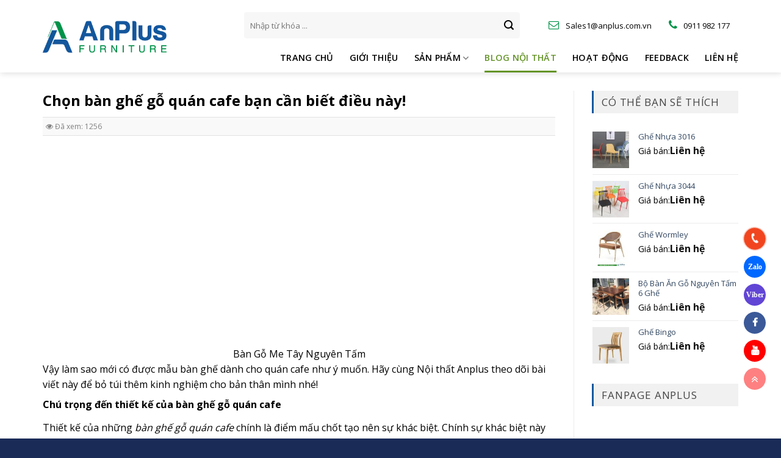

--- FILE ---
content_type: text/html; charset=UTF-8
request_url: https://anplus.vn/chon-ban-ghe-go-quan-cafe-ban-can-biet-dieu-nay.html
body_size: 25120
content:
<!DOCTYPE html>
<html lang="vi" class="loading-site no-js">
<head>
	<meta charset="UTF-8" />
	<link rel="profile" href="http://gmpg.org/xfn/11" />
	<link rel="pingback" href="https://anplus.vn/xmlrpc.php" />

	<script>(function(html){html.className = html.className.replace(/\bno-js\b/,'js')})(document.documentElement);</script>
<meta name='robots' content='index, follow, max-image-preview:large, max-snippet:-1, max-video-preview:-1' />
<meta name="viewport" content="width=device-width, initial-scale=1, maximum-scale=1" />
	<!-- This site is optimized with the Yoast SEO plugin v21.2 - https://yoast.com/wordpress/plugins/seo/ -->
	<title>Chọn bàn ghế gỗ quán cafe bạn cần biết điều này! 0911 982 177</title>
	<meta name="description" content="Bàn ghế gỗ quán cafe này bạn cần chú ý những gì? Hãy cùng Nội thất Anplus tìm hiểu điều này ngay bạn nhé! Phone liên hệ ngay: 0911 982 177" />
	<link rel="canonical" href="https://anplus.vn/chon-ban-ghe-go-quan-cafe-ban-can-biet-dieu-nay.html" />
	<meta property="og:locale" content="vi_VN" />
	<meta property="og:type" content="article" />
	<meta property="og:title" content="Chọn bàn ghế gỗ quán cafe bạn cần biết điều này! 0911 982 177" />
	<meta property="og:description" content="Bàn ghế gỗ quán cafe này bạn cần chú ý những gì? Hãy cùng Nội thất Anplus tìm hiểu điều này ngay bạn nhé! Phone liên hệ ngay: 0911 982 177" />
	<meta property="og:url" content="https://anplus.vn/chon-ban-ghe-go-quan-cafe-ban-can-biet-dieu-nay.html" />
	<meta property="og:site_name" content="Nội Thất AnPlus" />
	<meta property="article:published_time" content="2023-08-02T07:28:08+00:00" />
	<meta property="article:modified_time" content="2025-01-08T08:26:26+00:00" />
	<meta property="og:image" content="https://anplus.vn/wp-content/uploads/2023/08/ban-ghe-go-quan-cafe-gia-bao-nhieu-1-bo-2019-1.jpg" />
	<meta property="og:image:width" content="671" />
	<meta property="og:image:height" content="422" />
	<meta property="og:image:type" content="image/jpeg" />
	<meta name="author" content="@dmin" />
	<meta name="twitter:card" content="summary_large_image" />
	<meta name="twitter:label1" content="Được viết bởi" />
	<meta name="twitter:data1" content="@dmin" />
	<meta name="twitter:label2" content="Ước tính thời gian đọc" />
	<meta name="twitter:data2" content="3 phút" />
	<script type="application/ld+json" class="yoast-schema-graph">{"@context":"https://schema.org","@graph":[{"@type":"WebPage","@id":"https://anplus.vn/chon-ban-ghe-go-quan-cafe-ban-can-biet-dieu-nay.html","url":"https://anplus.vn/chon-ban-ghe-go-quan-cafe-ban-can-biet-dieu-nay.html","name":"Chọn bàn ghế gỗ quán cafe bạn cần biết điều này! 0911 982 177","isPartOf":{"@id":"https://anplus.vn/#website"},"primaryImageOfPage":{"@id":"https://anplus.vn/chon-ban-ghe-go-quan-cafe-ban-can-biet-dieu-nay.html#primaryimage"},"image":{"@id":"https://anplus.vn/chon-ban-ghe-go-quan-cafe-ban-can-biet-dieu-nay.html#primaryimage"},"thumbnailUrl":"https://anplus.vn/wp-content/uploads/2023/08/ban-ghe-go-quan-cafe-gia-bao-nhieu-1-bo-2019-1.jpg","datePublished":"2023-08-02T07:28:08+00:00","dateModified":"2025-01-08T08:26:26+00:00","author":{"@id":"https://anplus.vn/#/schema/person/35b27d28e6d6def0ed234fb808514155"},"description":"Bàn ghế gỗ quán cafe này bạn cần chú ý những gì? Hãy cùng Nội thất Anplus tìm hiểu điều này ngay bạn nhé! Phone liên hệ ngay: 0911 982 177","breadcrumb":{"@id":"https://anplus.vn/chon-ban-ghe-go-quan-cafe-ban-can-biet-dieu-nay.html#breadcrumb"},"inLanguage":"vi","potentialAction":[{"@type":"ReadAction","target":["https://anplus.vn/chon-ban-ghe-go-quan-cafe-ban-can-biet-dieu-nay.html"]}]},{"@type":"ImageObject","inLanguage":"vi","@id":"https://anplus.vn/chon-ban-ghe-go-quan-cafe-ban-can-biet-dieu-nay.html#primaryimage","url":"https://anplus.vn/wp-content/uploads/2023/08/ban-ghe-go-quan-cafe-gia-bao-nhieu-1-bo-2019-1.jpg","contentUrl":"https://anplus.vn/wp-content/uploads/2023/08/ban-ghe-go-quan-cafe-gia-bao-nhieu-1-bo-2019-1.jpg","width":671,"height":422,"caption":"ghế cafe thịnh hành ngày nay"},{"@type":"BreadcrumbList","@id":"https://anplus.vn/chon-ban-ghe-go-quan-cafe-ban-can-biet-dieu-nay.html#breadcrumb","itemListElement":[{"@type":"ListItem","position":1,"name":"Home","item":"https://anplus.vn/"},{"@type":"ListItem","position":2,"name":"Chọn bàn ghế gỗ quán cafe bạn cần biết điều này!"}]},{"@type":"WebSite","@id":"https://anplus.vn/#website","url":"https://anplus.vn/","name":"Nội Thất AnPlus","description":"Chuyên sản xuất và cung cấp bàn gỗ nguyên tấm tự nhiên giá tận xưởng cho các kiến trúc sư, cộng tác viên, thương mại,...","potentialAction":[{"@type":"SearchAction","target":{"@type":"EntryPoint","urlTemplate":"https://anplus.vn/?s={search_term_string}"},"query-input":"required name=search_term_string"}],"inLanguage":"vi"},{"@type":"Person","@id":"https://anplus.vn/#/schema/person/35b27d28e6d6def0ed234fb808514155","name":"@dmin","image":{"@type":"ImageObject","inLanguage":"vi","@id":"https://anplus.vn/#/schema/person/image/","url":"https://secure.gravatar.com/avatar/?s=96&d=mm&r=g","contentUrl":"https://secure.gravatar.com/avatar/?s=96&d=mm&r=g","caption":"@dmin"},"url":"https://anplus.vn/author/dmin"}]}</script>
	<!-- / Yoast SEO plugin. -->


<link rel='dns-prefetch' href='//cdn.jsdelivr.net' />
<link rel='dns-prefetch' href='//fonts.googleapis.com' />
<link href='https://fonts.gstatic.com' crossorigin rel='preconnect' />
<link rel='prefetch' href='https://anplus.vn/wp-content/themes/flatsome/assets/js/chunk.countup.js?ver=3.16.2' />
<link rel='prefetch' href='https://anplus.vn/wp-content/themes/flatsome/assets/js/chunk.sticky-sidebar.js?ver=3.16.2' />
<link rel='prefetch' href='https://anplus.vn/wp-content/themes/flatsome/assets/js/chunk.tooltips.js?ver=3.16.2' />
<link rel='prefetch' href='https://anplus.vn/wp-content/themes/flatsome/assets/js/chunk.vendors-popups.js?ver=3.16.2' />
<link rel='prefetch' href='https://anplus.vn/wp-content/themes/flatsome/assets/js/chunk.vendors-slider.js?ver=3.16.2' />
<link rel="alternate" type="application/rss+xml" title="Dòng thông tin Nội Thất AnPlus &raquo;" href="https://anplus.vn/feed" />
<link rel="alternate" type="application/rss+xml" title="Dòng phản hồi Nội Thất AnPlus &raquo;" href="https://anplus.vn/comments/feed" />
<link rel="alternate" type="application/rss+xml" title="Nội Thất AnPlus &raquo; Chọn bàn ghế gỗ quán cafe bạn cần biết điều này! Dòng phản hồi" href="https://anplus.vn/chon-ban-ghe-go-quan-cafe-ban-can-biet-dieu-nay.html/feed" />
<script type="text/javascript">
window._wpemojiSettings = {"baseUrl":"https:\/\/s.w.org\/images\/core\/emoji\/14.0.0\/72x72\/","ext":".png","svgUrl":"https:\/\/s.w.org\/images\/core\/emoji\/14.0.0\/svg\/","svgExt":".svg","source":{"concatemoji":"https:\/\/anplus.vn\/wp-includes\/js\/wp-emoji-release.min.js?ver=6.2.8"}};
/*! This file is auto-generated */
!function(e,a,t){var n,r,o,i=a.createElement("canvas"),p=i.getContext&&i.getContext("2d");function s(e,t){p.clearRect(0,0,i.width,i.height),p.fillText(e,0,0);e=i.toDataURL();return p.clearRect(0,0,i.width,i.height),p.fillText(t,0,0),e===i.toDataURL()}function c(e){var t=a.createElement("script");t.src=e,t.defer=t.type="text/javascript",a.getElementsByTagName("head")[0].appendChild(t)}for(o=Array("flag","emoji"),t.supports={everything:!0,everythingExceptFlag:!0},r=0;r<o.length;r++)t.supports[o[r]]=function(e){if(p&&p.fillText)switch(p.textBaseline="top",p.font="600 32px Arial",e){case"flag":return s("\ud83c\udff3\ufe0f\u200d\u26a7\ufe0f","\ud83c\udff3\ufe0f\u200b\u26a7\ufe0f")?!1:!s("\ud83c\uddfa\ud83c\uddf3","\ud83c\uddfa\u200b\ud83c\uddf3")&&!s("\ud83c\udff4\udb40\udc67\udb40\udc62\udb40\udc65\udb40\udc6e\udb40\udc67\udb40\udc7f","\ud83c\udff4\u200b\udb40\udc67\u200b\udb40\udc62\u200b\udb40\udc65\u200b\udb40\udc6e\u200b\udb40\udc67\u200b\udb40\udc7f");case"emoji":return!s("\ud83e\udef1\ud83c\udffb\u200d\ud83e\udef2\ud83c\udfff","\ud83e\udef1\ud83c\udffb\u200b\ud83e\udef2\ud83c\udfff")}return!1}(o[r]),t.supports.everything=t.supports.everything&&t.supports[o[r]],"flag"!==o[r]&&(t.supports.everythingExceptFlag=t.supports.everythingExceptFlag&&t.supports[o[r]]);t.supports.everythingExceptFlag=t.supports.everythingExceptFlag&&!t.supports.flag,t.DOMReady=!1,t.readyCallback=function(){t.DOMReady=!0},t.supports.everything||(n=function(){t.readyCallback()},a.addEventListener?(a.addEventListener("DOMContentLoaded",n,!1),e.addEventListener("load",n,!1)):(e.attachEvent("onload",n),a.attachEvent("onreadystatechange",function(){"complete"===a.readyState&&t.readyCallback()})),(e=t.source||{}).concatemoji?c(e.concatemoji):e.wpemoji&&e.twemoji&&(c(e.twemoji),c(e.wpemoji)))}(window,document,window._wpemojiSettings);
</script>
<style type="text/css">
img.wp-smiley,
img.emoji {
	display: inline !important;
	border: none !important;
	box-shadow: none !important;
	height: 1em !important;
	width: 1em !important;
	margin: 0 0.07em !important;
	vertical-align: -0.1em !important;
	background: none !important;
	padding: 0 !important;
}
</style>
	<style id='wp-block-library-inline-css' type='text/css'>
:root{--wp-admin-theme-color:#007cba;--wp-admin-theme-color--rgb:0,124,186;--wp-admin-theme-color-darker-10:#006ba1;--wp-admin-theme-color-darker-10--rgb:0,107,161;--wp-admin-theme-color-darker-20:#005a87;--wp-admin-theme-color-darker-20--rgb:0,90,135;--wp-admin-border-width-focus:2px;--wp-block-synced-color:#7a00df;--wp-block-synced-color--rgb:122,0,223}@media (-webkit-min-device-pixel-ratio:2),(min-resolution:192dpi){:root{--wp-admin-border-width-focus:1.5px}}.wp-element-button{cursor:pointer}:root{--wp--preset--font-size--normal:16px;--wp--preset--font-size--huge:42px}:root .has-very-light-gray-background-color{background-color:#eee}:root .has-very-dark-gray-background-color{background-color:#313131}:root .has-very-light-gray-color{color:#eee}:root .has-very-dark-gray-color{color:#313131}:root .has-vivid-green-cyan-to-vivid-cyan-blue-gradient-background{background:linear-gradient(135deg,#00d084,#0693e3)}:root .has-purple-crush-gradient-background{background:linear-gradient(135deg,#34e2e4,#4721fb 50%,#ab1dfe)}:root .has-hazy-dawn-gradient-background{background:linear-gradient(135deg,#faaca8,#dad0ec)}:root .has-subdued-olive-gradient-background{background:linear-gradient(135deg,#fafae1,#67a671)}:root .has-atomic-cream-gradient-background{background:linear-gradient(135deg,#fdd79a,#004a59)}:root .has-nightshade-gradient-background{background:linear-gradient(135deg,#330968,#31cdcf)}:root .has-midnight-gradient-background{background:linear-gradient(135deg,#020381,#2874fc)}.has-regular-font-size{font-size:1em}.has-larger-font-size{font-size:2.625em}.has-normal-font-size{font-size:var(--wp--preset--font-size--normal)}.has-huge-font-size{font-size:var(--wp--preset--font-size--huge)}.has-text-align-center{text-align:center}.has-text-align-left{text-align:left}.has-text-align-right{text-align:right}#end-resizable-editor-section{display:none}.aligncenter{clear:both}.items-justified-left{justify-content:flex-start}.items-justified-center{justify-content:center}.items-justified-right{justify-content:flex-end}.items-justified-space-between{justify-content:space-between}.screen-reader-text{clip:rect(1px,1px,1px,1px);word-wrap:normal!important;border:0;-webkit-clip-path:inset(50%);clip-path:inset(50%);height:1px;margin:-1px;overflow:hidden;padding:0;position:absolute;width:1px}.screen-reader-text:focus{clip:auto!important;background-color:#ddd;-webkit-clip-path:none;clip-path:none;color:#444;display:block;font-size:1em;height:auto;left:5px;line-height:normal;padding:15px 23px 14px;text-decoration:none;top:5px;width:auto;z-index:100000}html :where(.has-border-color){border-style:solid}html :where([style*=border-top-color]){border-top-style:solid}html :where([style*=border-right-color]){border-right-style:solid}html :where([style*=border-bottom-color]){border-bottom-style:solid}html :where([style*=border-left-color]){border-left-style:solid}html :where([style*=border-width]){border-style:solid}html :where([style*=border-top-width]){border-top-style:solid}html :where([style*=border-right-width]){border-right-style:solid}html :where([style*=border-bottom-width]){border-bottom-style:solid}html :where([style*=border-left-width]){border-left-style:solid}html :where(img[class*=wp-image-]){height:auto;max-width:100%}figure{margin:0 0 1em}html :where(.is-position-sticky){--wp-admin--admin-bar--position-offset:var(--wp-admin--admin-bar--height,0px)}@media screen and (max-width:600px){html :where(.is-position-sticky){--wp-admin--admin-bar--position-offset:0px}}
</style>
<link rel='stylesheet' id='classic-theme-styles-css' href='https://anplus.vn/wp-includes/css/classic-themes.min.css?ver=6.2.8' type='text/css' media='all' />
<link rel='stylesheet' id='contact-form-7-css' href='https://anplus.vn/wp-content/plugins/contact-form-7/includes/css/styles.css?ver=5.8' type='text/css' media='all' />
<style id='woocommerce-inline-inline-css' type='text/css'>
.woocommerce form .form-row .required { visibility: visible; }
</style>
<link rel='stylesheet' id='flatsome-main-css' href='https://anplus.vn/wp-content/themes/flatsome/assets/css/flatsome.css?ver=3.16.2' type='text/css' media='all' />
<style id='flatsome-main-inline-css' type='text/css'>
@font-face {
				font-family: "fl-icons";
				font-display: block;
				src: url(https://anplus.vn/wp-content/themes/flatsome/assets/css/icons/fl-icons.eot?v=3.16.2);
				src:
					url(https://anplus.vn/wp-content/themes/flatsome/assets/css/icons/fl-icons.eot#iefix?v=3.16.2) format("embedded-opentype"),
					url(https://anplus.vn/wp-content/themes/flatsome/assets/css/icons/fl-icons.woff2?v=3.16.2) format("woff2"),
					url(https://anplus.vn/wp-content/themes/flatsome/assets/css/icons/fl-icons.ttf?v=3.16.2) format("truetype"),
					url(https://anplus.vn/wp-content/themes/flatsome/assets/css/icons/fl-icons.woff?v=3.16.2) format("woff"),
					url(https://anplus.vn/wp-content/themes/flatsome/assets/css/icons/fl-icons.svg?v=3.16.2#fl-icons) format("svg");
			}
</style>
<link rel='stylesheet' id='flatsome-shop-css' href='https://anplus.vn/wp-content/themes/flatsome/assets/css/flatsome-shop.css?ver=3.16.2' type='text/css' media='all' />
<link rel='stylesheet' id='flatsome-style-css' href='https://anplus.vn/wp-content/themes/thiet-ke-trang-web/style.css?ver=3.0' type='text/css' media='all' />
<link rel='stylesheet' id='flatsome-googlefonts-css' href='//fonts.googleapis.com/css?family=Open+Sans%3Aregular%2C700%2Cregular%2C600%2Cregular&#038;display=swap&#038;ver=3.9' type='text/css' media='all' />
<script type='text/javascript' src='https://anplus.vn/wp-includes/js/jquery/jquery.min.js?ver=3.6.4' id='jquery-core-js'></script>
<script type='text/javascript' src='https://anplus.vn/wp-includes/js/jquery/jquery-migrate.min.js?ver=3.4.0' id='jquery-migrate-js'></script>
<link rel="https://api.w.org/" href="https://anplus.vn/wp-json/" /><link rel="alternate" type="application/json" href="https://anplus.vn/wp-json/wp/v2/posts/2205" /><link rel="EditURI" type="application/rsd+xml" title="RSD" href="https://anplus.vn/xmlrpc.php?rsd" />
<link rel="wlwmanifest" type="application/wlwmanifest+xml" href="https://anplus.vn/wp-includes/wlwmanifest.xml" />
<meta name="generator" content="WordPress 6.2.8" />
<meta name="generator" content="WooCommerce 8.1.1" />
<link rel='shortlink' href='https://anplus.vn/?p=2205' />
<link rel="alternate" type="application/json+oembed" href="https://anplus.vn/wp-json/oembed/1.0/embed?url=https%3A%2F%2Fanplus.vn%2Fchon-ban-ghe-go-quan-cafe-ban-can-biet-dieu-nay.html" />
<link rel="alternate" type="text/xml+oembed" href="https://anplus.vn/wp-json/oembed/1.0/embed?url=https%3A%2F%2Fanplus.vn%2Fchon-ban-ghe-go-quan-cafe-ban-can-biet-dieu-nay.html&#038;format=xml" />
<style>.bg{opacity: 0; transition: opacity 1s; -webkit-transition: opacity 1s;} .bg-loaded{opacity: 1;}</style><link rel="stylesheet" href="https://cdnjs.cloudflare.com/ajax/libs/font-awesome/4.7.0/css/font-awesome.min.css">

<!-- Google tag (gtag.js) -->
<script async src="https://www.googletagmanager.com/gtag/js?id=UA-161758415-1"></script>
<script>
  window.dataLayer = window.dataLayer || [];
  function gtag(){dataLayer.push(arguments);}
  gtag('js', new Date());

  gtag('config', 'UA-161758415-1');
</script>

<script type='text/javascript'>

const counters = document.querySelectorAll('.counter');

counters.forEach(counter => {
    counter.innerText = '0';

    const updateCounter = () => {
        const target = +counter.getAttribute('data-target');
        const c = +counter.innerText;

        const increment = target / 200;

        if(c < target){
            counter.innerText = `${Math.ceil(c + increment)}`;
            setTimeout(updateCounter, 10);
        }
        else{
            counter.innerText = target;
        }
    }

    updateCounter();
});

</script>

<!-- Google tag (gtag.js) -->
<script async src="https://www.googletagmanager.com/gtag/js?id=G-SRX7V61W4N"></script>
<script>
  window.dataLayer = window.dataLayer || [];
  function gtag(){dataLayer.push(arguments);}
  gtag('js', new Date());

  gtag('config', 'G-SRX7V61W4N');
</script>

<meta name="google-site-verification" content="ZKggj_ZnEIWT10vEJMsO8e_3k-QKH8lVQekxk_OrDEc" />	<noscript><style>.woocommerce-product-gallery{ opacity: 1 !important; }</style></noscript>
	<style type="text/css">.broken_link, a.broken_link {
	text-decoration: line-through;
}</style><link rel="icon" href="https://anplus.vn/wp-content/uploads/2023/07/cropped-logo-chu-nhat-32x32.webp" sizes="32x32" />
<link rel="icon" href="https://anplus.vn/wp-content/uploads/2023/07/cropped-logo-chu-nhat-192x192.webp" sizes="192x192" />
<link rel="apple-touch-icon" href="https://anplus.vn/wp-content/uploads/2023/07/cropped-logo-chu-nhat-180x180.webp" />
<meta name="msapplication-TileImage" content="https://anplus.vn/wp-content/uploads/2023/07/cropped-logo-chu-nhat-270x270.webp" />
<style id="custom-css" type="text/css">:root {--primary-color: #11589d;}.container-width, .full-width .ubermenu-nav, .container, .row{max-width: 1170px}.row.row-collapse{max-width: 1140px}.row.row-small{max-width: 1162.5px}.row.row-large{max-width: 1200px}.header-main{height: 71px}#logo img{max-height: 71px}#logo{width:300px;}#logo img{padding:9px 0;}.header-bottom{min-height: 35px}.header-top{min-height: 30px}.transparent .header-main{height: 240px}.transparent #logo img{max-height: 240px}.has-transparent + .page-title:first-of-type,.has-transparent + #main > .page-title,.has-transparent + #main > div > .page-title,.has-transparent + #main .page-header-wrapper:first-of-type .page-title{padding-top: 290px;}.header.show-on-scroll,.stuck .header-main{height:70px!important}.stuck #logo img{max-height: 70px!important}.search-form{ width: 100%;}.header-bg-color {background-color: #ffffff}.header-bottom {background-color: #ffffff}.header-main .nav > li > a{line-height: 16px }.stuck .header-main .nav > li > a{line-height: 48px }.header-bottom-nav > li > a{line-height: 28px }@media (max-width: 549px) {.header-main{height: 70px}#logo img{max-height: 70px}}.nav-dropdown{font-size:100%}/* Color */.accordion-title.active, .has-icon-bg .icon .icon-inner,.logo a, .primary.is-underline, .primary.is-link, .badge-outline .badge-inner, .nav-outline > li.active> a,.nav-outline >li.active > a, .cart-icon strong,[data-color='primary'], .is-outline.primary{color: #11589d;}/* Color !important */[data-text-color="primary"]{color: #11589d!important;}/* Background Color */[data-text-bg="primary"]{background-color: #11589d;}/* Background */.scroll-to-bullets a,.featured-title, .label-new.menu-item > a:after, .nav-pagination > li > .current,.nav-pagination > li > span:hover,.nav-pagination > li > a:hover,.has-hover:hover .badge-outline .badge-inner,button[type="submit"], .button.wc-forward:not(.checkout):not(.checkout-button), .button.submit-button, .button.primary:not(.is-outline),.featured-table .title,.is-outline:hover, .has-icon:hover .icon-label,.nav-dropdown-bold .nav-column li > a:hover, .nav-dropdown.nav-dropdown-bold > li > a:hover, .nav-dropdown-bold.dark .nav-column li > a:hover, .nav-dropdown.nav-dropdown-bold.dark > li > a:hover, .header-vertical-menu__opener ,.is-outline:hover, .tagcloud a:hover,.grid-tools a, input[type='submit']:not(.is-form), .box-badge:hover .box-text, input.button.alt,.nav-box > li > a:hover,.nav-box > li.active > a,.nav-pills > li.active > a ,.current-dropdown .cart-icon strong, .cart-icon:hover strong, .nav-line-bottom > li > a:before, .nav-line-grow > li > a:before, .nav-line > li > a:before,.banner, .header-top, .slider-nav-circle .flickity-prev-next-button:hover svg, .slider-nav-circle .flickity-prev-next-button:hover .arrow, .primary.is-outline:hover, .button.primary:not(.is-outline), input[type='submit'].primary, input[type='submit'].primary, input[type='reset'].button, input[type='button'].primary, .badge-inner{background-color: #11589d;}/* Border */.nav-vertical.nav-tabs > li.active > a,.scroll-to-bullets a.active,.nav-pagination > li > .current,.nav-pagination > li > span:hover,.nav-pagination > li > a:hover,.has-hover:hover .badge-outline .badge-inner,.accordion-title.active,.featured-table,.is-outline:hover, .tagcloud a:hover,blockquote, .has-border, .cart-icon strong:after,.cart-icon strong,.blockUI:before, .processing:before,.loading-spin, .slider-nav-circle .flickity-prev-next-button:hover svg, .slider-nav-circle .flickity-prev-next-button:hover .arrow, .primary.is-outline:hover{border-color: #11589d}.nav-tabs > li.active > a{border-top-color: #11589d}.widget_shopping_cart_content .blockUI.blockOverlay:before { border-left-color: #11589d }.woocommerce-checkout-review-order .blockUI.blockOverlay:before { border-left-color: #11589d }/* Fill */.slider .flickity-prev-next-button:hover svg,.slider .flickity-prev-next-button:hover .arrow{fill: #11589d;}/* Focus */.primary:focus-visible, .submit-button:focus-visible, button[type="submit"]:focus-visible { outline-color: #11589d!important; }/* Background Color */[data-icon-label]:after, .secondary.is-underline:hover,.secondary.is-outline:hover,.icon-label,.button.secondary:not(.is-outline),.button.alt:not(.is-outline), .badge-inner.on-sale, .button.checkout, .single_add_to_cart_button, .current .breadcrumb-step{ background-color:#00924a; }[data-text-bg="secondary"]{background-color: #00924a;}/* Color */.secondary.is-underline,.secondary.is-link, .secondary.is-outline,.stars a.active, .star-rating:before, .woocommerce-page .star-rating:before,.star-rating span:before, .color-secondary{color: #00924a}/* Color !important */[data-text-color="secondary"]{color: #00924a!important;}/* Border */.secondary.is-outline:hover{border-color:#00924a}/* Focus */.secondary:focus-visible, .alt:focus-visible { outline-color: #00924a!important; }body{color: #000000}h1,h2,h3,h4,h5,h6,.heading-font{color: #000000;}body{font-size: 100%;}@media screen and (max-width: 549px){body{font-size: 100%;}}body{font-family: "Open Sans", sans-serif;}body {font-weight: 400;font-style: normal;}.nav > li > a {font-family: "Open Sans", sans-serif;}.mobile-sidebar-levels-2 .nav > li > ul > li > a {font-family: "Open Sans", sans-serif;}.nav > li > a,.mobile-sidebar-levels-2 .nav > li > ul > li > a {font-weight: 600;font-style: normal;}h1,h2,h3,h4,h5,h6,.heading-font, .off-canvas-center .nav-sidebar.nav-vertical > li > a{font-family: "Open Sans", sans-serif;}h1,h2,h3,h4,h5,h6,.heading-font,.banner h1,.banner h2 {font-weight: 700;font-style: normal;}.alt-font{font-family: "Open Sans", sans-serif;}.alt-font {font-weight: 400!important;font-style: normal!important;}.header:not(.transparent) .header-bottom-nav.nav > li > a{color: #000000;}.header:not(.transparent) .header-bottom-nav.nav > li > a:hover,.header:not(.transparent) .header-bottom-nav.nav > li.active > a,.header:not(.transparent) .header-bottom-nav.nav > li.current > a,.header:not(.transparent) .header-bottom-nav.nav > li > a.active,.header:not(.transparent) .header-bottom-nav.nav > li > a.current{color: #649428;}.header-bottom-nav.nav-line-bottom > li > a:before,.header-bottom-nav.nav-line-grow > li > a:before,.header-bottom-nav.nav-line > li > a:before,.header-bottom-nav.nav-box > li > a:hover,.header-bottom-nav.nav-box > li.active > a,.header-bottom-nav.nav-pills > li > a:hover,.header-bottom-nav.nav-pills > li.active > a{color:#FFF!important;background-color: #649428;}.has-equal-box-heights .box-image {padding-top: 100%;}@media screen and (min-width: 550px){.products .box-vertical .box-image{min-width: 247px!important;width: 247px!important;}}.footer-1{background-color: #F7F7F7}.footer-2{background-color: #F7F7F7}.absolute-footer, html{background-color: #1a2b58}.page-title-small + main .product-container > .row{padding-top:0;}.nav-vertical-fly-out > li + li {border-top-width: 1px; border-top-style: solid;}/* Custom CSS */@keyframes icon-luc-lac {0% {transform:rotate(0) scale(1) skew(1deg);}10% {transform:rotate(-25deg) scale(1) skew(1deg);}20% {transform:rotate(25deg) scale(1) skew(1deg);}30% {transform:rotate(-25deg) scale(1) skew(1deg);}40% {transform:rotate(25deg) scale(1) skew(1deg);}50% {transform:rotate(0) scale(1) skew(1deg);}100% {transform:rotate(0) scale(1) skew(1deg);}}@keyframes vien-nho-zoom {0% {transform:rotate(0) scale(.7) skew(1deg);opacity:.2;}50% {transform:rotate(0) scale(1) skew(1deg);opacity:.5;}100% {transform:rotate(0) scale(.7) skew(1deg);opacity:.2;}}@keyframes vien-lon-zoom {0% {transform:rotate(0) scale(.5) skew(1deg);opacity:.1;}30% {transform:rotate(0) scale(.7) skew(1deg);opacity:.1;}100% {transform:rotate(0) scale(1) skew(1deg);opacity:.1;}}.btn-call-fixed {margin-bottom:10px;}.btn-call-fixed .icon-wrap {float:left;position:relative;z-index:1;width:60px;height:60px;box-shadow:0 0 0 2px rgba(255,255,255,.8);border-radius:50%;}.btn-call-fixed .icon-wrap i.fa {font-size:30px;color:#fff;background:#f1451f;width:60px;height:60px;position:absolute;z-index:1;top:0;left:0;border-radius:50%;text-align:center;line-height:60px;animation:icon-luc-lac 1.2s infinite ease-in-out;}.btn-call-fixed .icon-wrap .border-1 {width:110px;height:110px;position:absolute;z-index:1;top:-25px;left:-25px;border:solid 1px #f1451f;border-radius:50%;animation:vien-lon-zoom 1.2s infinite ease-in-out;}.btn-call-fixed .icon-wrap .border-2 {width:80px;height:80px;position:absolute;z-index:1;top:-10px;left:-10px;border:solid 1px #f1451f;border-radius:50%;animation:vien-nho-zoom 2.3s infinite ease-in-out;}.btn-call-fixed .btn-text {display:none;float:left;padding:5px 20px;font-size:13px;font-weight:bold;color:#f1451f;line-height:22px;border-radius:999px;background:#fff;box-shadow:0 0 6px rgba(0,0,0,.1);position:absolute;z-index:1;top:0;right:calc(100%);white-space:nowrap;}.btn-call-fixed .btn-text>span:last-child {font-size:30px;}.btn-call-fixed .btn-text>span>span~span {margin-left:10px;}.btn-call-fixed[data-type='zalo'] .icon-wrap i.fa {background:#0068ff;font-family:'FontAwesome';font-size:15px;font-weight:bold;animation:none;}.btn-call-fixed[data-type='zalo'] .icon-wrap i.fa:before {display:inline;content:"Zalo";}.btn-call-fixed[data-type='zalo'] .icon-wrap .border-1,.btn-call-fixed[data-type='zalo'] .icon-wrap .border-2 {border:solid 1px #0068ff;display:none;}.btn-call-fixed[data-type='zalo'] .icon-wrap:hover .border-1,.btn-call-fixed[data-type='zalo'] .icon-wrap:hover .border-2 {display:block;}.btn-call-fixed[data-type='zalo'] .btn-text {color:#0068ff;}.btn-call-fixed[data-type='viber'] .icon-wrap i.fa {background:#6145d5;font-family:'FontAwesome';font-size:15px;font-weight:bold;animation:none;}.btn-call-fixed[data-type='viber'] .icon-wrap i.fa:before {display:inline;content:"Viber";}.btn-call-fixed[data-type='viber'] .icon-wrap .border-1,.btn-call-fixed[data-type='viber'] .icon-wrap .border-2 {border:solid 1px #6145d5;display:none;}.btn-call-fixed[data-type='viber'] .icon-wrap:hover .border-1,.btn-call-fixed[data-type='viber'] .icon-wrap:hover .border-2 {display:block;}.btn-call-fixed[data-type='viber'] .btn-text {color:#6145d5;}.btn-call-fixed[data-type='facebook-page'] .icon-wrap i.fa {background:#3b5998;font-family:'FontAwesome';font-size:28px;font-weight:bold;animation:none;}.btn-call-fixed[data-type='facebook-page'] .icon-wrap .border-1,.btn-call-fixed[data-type='facebook-page'] .icon-wrap .border-2 {border:solid 1px #3b5998;display:none;}.btn-call-fixed[data-type='facebook-page'] .icon-wrap:hover .border-1,.btn-call-fixed[data-type='facebook-page'] .icon-wrap:hover .border-2 {display:block;}.btn-call-fixed[data-type='facebook-page'] .btn-text {color:#3b5998;}.btn-call-fixed[data-type='twitter'] .icon-wrap i.fa {background:#1da1f2;font-family:FontAwesome;font-size:28px;font-weight:bold;animation:none;}.btn-call-fixed[data-type='twitter'] .icon-wrap .border-1,.btn-call-fixed[data-type='twitter'] .icon-wrap .border-2 {border:solid 1px #1da1f2;display:none;}.btn-call-fixed[data-type='twitter'] .icon-wrap:hover .border-1,.btn-call-fixed[data-type='twitter'] .icon-wrap:hover .border-2 {display:block;}.btn-call-fixed[data-type='twitter'] .btn-text {color:#1da1f2;}.btn-call-fixed[data-type='instagram'] .icon-wrap i.fa {background:#f24b55;font-family:FontAwesome;font-size:28px;font-weight:bold;animation:none;}.btn-call-fixed[data-type='instagram'] .icon-wrap .border-1,.btn-call-fixed[data-type='instagram'] .icon-wrap .border-2 {border:solid 1px #f24b55;display:none;}.btn-call-fixed[data-type='instagram'] .icon-wrap:hover .border-1,.btn-call-fixed[data-type='instagram'] .icon-wrap:hover .border-2 {display:block;}.btn-call-fixed[data-type='instagram'] .btn-text {color:#f24b55;}.btn-call-fixed[data-type='youtube'] .icon-wrap i.fa {background:#f00;font-family:FontAwesome;font-size:28px;font-weight:bold;animation:none;}.btn-call-fixed[data-type='youtube'] .icon-wrap .border-1,.btn-call-fixed[data-type='youtube'] .icon-wrap .border-2 {border:solid 1px #f00;display:none;}.btn-call-fixed[data-type='youtube'] .icon-wrap:hover .border-1,.btn-call-fixed[data-type='youtube'] .icon-wrap:hover .border-2 {display:block;}.btn-call-fixed[data-type='youtube'] .btn-text {color:#f00;}.btn-call-fixed[data-type='facebook'] .icon-wrap i.fa {background:url([data-uri]) no-repeat center #0084ff;background-size:80%;font-family:inherit;font-size:15px;font-weight:bold;animation:none;}.btn-call-fixed[data-type='facebook'] .icon-wrap i.fa:before {display:inline;content:"";}.btn-call-fixed[data-type='facebook'] .icon-wrap .border-1,.btn-call-fixed[data-type='facebook'] .icon-wrap .border-2 {border:solid 1px #0084ff;display:none;}.btn-call-fixed[data-type='facebook'] .icon-wrap:hover .border-1,.btn-call-fixed[data-type='facebook'] .icon-wrap:hover .border-2 {display:block;}.btn-call-fixed[data-type='facebook'] .btn-text {color:#0084ff;}.btn-call-fixed[data-type='facebook'] .btn-text span:last-child {font-size:15px;}@media(min-width:1200px) {.btn-call-fixed {position:relative;z-index:1;}.btn-call-fixed:hover .btn-text {display:block;}}@media(max-width:991px) {.btn-calls-fixed {right:25px;}.btn-calls-fixed .btn-call-fixed .icon-wrap {width:36px;height:36px;}.btn-calls-fixed .btn-call-fixed .icon-wrap i.fa {width:36px;height:36px;line-height:36px;font-size:18px;}.btn-calls-fixed .btn-call-fixed .icon-wrap .border-1 {width:56px;height:56px;top:-10px;left:-10px;}.btn-calls-fixed .btn-call-fixed .icon-wrap .border-2 {width:46px;height:46px;top:-5px;left:-5px;}.btn-calls-fixed .btn-call-fixed .btn-text {padding:3px 15px;line-height:18px;}.btn-calls-fixed .btn-call-fixed .btn-text span:last-child {font-size:15px;}.btn-calls-fixed .btn-call-fixed[data-type='zalo'] .icon-wrap i.fa,.btn-calls-fixed .btn-call-fixed[data-type='viber'] .icon-wrap i.fa {font-size:12px;}.btn-calls-fixed .btn-call-fixed[data-type='facebook'] .btn-text span:last-child {font-size:12px;}.btn-calls-fixed .btn-go-to-top {width:36px;height:36px;line-height:36px;font-size:18px;}.ctrlq.fb-button {right:5px !important;}}.btn-calls-fixed {position:fixed;z-index:2;bottom:80px;right:24px;display:flex;flex-direction:column;}.btn-calls-fixed[data-small-size='1'] {right:10px;}.btn-calls-fixed[data-small-size='1'] .btn-call-fixed .icon-wrap {width:36px;height:36px;}.btn-calls-fixed[data-small-size='1'] .btn-call-fixed .icon-wrap i.fa {width:36px;height:36px;line-height:36px;font-size:18px;}.btn-calls-fixed[data-small-size='1'] .btn-call-fixed .icon-wrap .border-1 {width:56px;height:56px;top:-10px;left:-10px;}.btn-calls-fixed[data-small-size='1'] .btn-call-fixed .icon-wrap .border-2 {width:46px;height:46px;top:-5px;left:-5px;}.btn-calls-fixed[data-small-size='1'] .btn-call-fixed .btn-text {padding:3px 15px;line-height:15px;right:calc(100%+10px);}.btn-calls-fixed[data-small-size='1'] .btn-call-fixed .btn-text span:last-child {font-size:15px;}.btn-calls-fixed[data-small-size='1'] .btn-call-fixed[data-type='zalo'] .icon-wrap i.fa,.btn-calls-fixed[data-small-size='1'] .btn-call-fixed[data-type='viber'] .icon-wrap i.fa {font-size:12px;}.btn-calls-fixed[data-small-size='1'] .btn-call-fixed[data-type='facebook-page'] .icon-wrap i.fa,.btn-calls-fixed[data-small-size='1'] .btn-call-fixed[data-type='twitter'] .icon-wrap i.fa,.btn-calls-fixed[data-small-size='1'] .btn-call-fixed[data-type='youtube'] .icon-wrap i.fa,.btn-calls-fixed[data-small-size='1'] .btn-call-fixed[data-type='instagram'] .icon-wrap i.fa {font-size:15px;}.btn-calls-fixed[data-small-size='1'] .btn-call-fixed[data-type='facebook'] .btn-text span:last-child {font-size:12px;}.btn-calls-fixed[data-small-size='1'] .btn-go-to-top {width:36px;height:36px;line-height:36px;font-size:18px;background-color:red;}.btn-go-to-top {display:inline-block;width:60px;height:60px;opacity:.5;border-radius:50%;text-align:center;line-height:58px;color:#fff;font-size:20px;box-shadow:0 0 0 2px rgba(255,255,255,.8);}@media(min-width:1200px) {.btn-go-to-top:hover {opacity:1;color:#fff;}}.ctrlq.fb-button {bottom:10px !important;}.fixed-bottom-btn {position:relative;z-index:1;color:#fff;padding:1px 15px 1px 30px;border-radius:999px;height:26px;}.fixed-bottom-btn i.fa {position:absolute;z-index:1;top:0;left:0;background:#fff;width:24px;height:24px;border-radius:50%;line-height:24px;}.fixed-bottom-btn i.fa.fa-zalo {line-height:22px;}.fixed-bottom-btn i.fa.fa-zalo:before {content:"Zalo";font-size:10px;font-weight:bold;}.fixed-bottom-btn:hover {color: #fff;}.label-new.menu-item > a:after{content:"New";}.label-hot.menu-item > a:after{content:"Hot";}.label-sale.menu-item > a:after{content:"Sale";}.label-popular.menu-item > a:after{content:"Popular";}</style>		<style type="text/css" id="wp-custom-css">
			.custom-product-page .out-of-stock{
display:none;
}
.cf-goi-ngay .large-12{
	padding-bottom: 0px;
}
.woocommerce-variation-availability,
.woocommerce-variation-add-to-cart,
.product-price-container, 
.sku_wrapper{
	display:none!important;
}

.term-ghe .woocommerce-pagination,
.term-ghe .products {
	display:none;
}


.cf-thread-head {
	width: 100%;
	border-bottom: 2px solid #ececec;
	display: flex;
	flex-direction: row;
	flex-wrap: wrap;
	justify-content: space-between;
	align-items: flex-end;
}
.cf-thread-head .cf-thread-info {
	border-bottom: 2px solid #00B38F;
	margin-bottom:-2px;
}
.cf-space {
	flex-grow: 1;
}

.nav-pagination>li>a, .nav-pagination>li>span {
	border: 1px solid;
	border-radius: 9px;
	color:#bdbebd!important;
}

.cf-thread-head .cf-thread-filter {
    display: flex;
    flex-direction: row;
    flex-wrap: wrap;
    justify-content: space-between;
    align-items: flex-end;
}
.cf-thread-filter .wpdf-reacted {
    color: #ffa600;
    border-bottom-color: #ffa600;
    width: 34px;
}
.cf-thread-filter .wpdf-hottest {
    color: #fc5844;
    border-bottom-color: #fc5844;
    width: 34px;
}


.cf-ghe-cat{
	padding:0px!important;
}
.orderby,
.woocommerce-result-count{
	display:none!important;
}
.zoomContainer{
	z-index:1!important;
}
.counter-container {
  display: flex;
  flex-direction: column;
  justify-content: center;
  text-align: center;
  margin: 10px 10px;
}
.cf-counter .fa{
	font-size:250%;
}
.counter {
  font-size: 40px;
  margin-top: 10px;
}
.s-counter .col{
	padding-bottom: 10px;
}

.large-3 .widget-title {
    padding: 10px 5px 10px 5px;
    font-size: 17px;
    color: red;
    display: block;
    line-height: 1;
    padding-left: 15px;
    background: #f1f1f1;
    position: relative;
    font-weight: 500;
    color: #444;
    margin-bottom: 20px;
}
.large-3 .widget-title:before {
    content: '';
    position: absolute;
    width: 3px;
    background: var(--primary-color);
    left: -1px;
    top: 0;
    height: 100%;
    display: block;
}


.cf-tab .tab a{
	font-size:90%;
	padding-left:20px;
	padding-right:20px;
}

.cf-tab .tab a{
	color:white;
	background-color:#11589d;
}
.cf-tab .nav>li.active>a{
	color:white!important;
	background-color:#00924a;
}


.cf-menu-1{
	font-size:125%;
	font-weight:bold;
	color:black;
}
.cf-menu-2{
	padding-left:10px!important;
	font-size:110%;
}
.cf-menu-3{
	padding-left:20px!important;
}
.cf-menu-1,
.cf-menu-2,
.cf-menu-3
{
	font-weight:600;
}

.blog-single .entry-meta {
    text-transform: none;
    font-size: 12px;
    letter-spacing: 0;
    color: gray;
    border-top: 1px solid #e2e2e2;
    border-bottom: 1px solid #e2e2e2;
    padding: 5px;
    background: #f9f9f9;
}


.out-of-stock-label{
	display:none;
}
.variations .label{
	width: 100px;
}


.codfe-contact-form-7{
	padding-top:1rem;
	padding-left:1rem!important;
}
.codfe-contact-form-7 .col,
.codfe-contact-form-7 wpcf7-submit{
	padding-bottom:0px!important;
	padding-left:0px;
}
.codfe-contact-form-7 input[type=submit].button {
	min-width: 100%;
}
.wpcf7-form input {
    padding: 5px 7px;
    border: 1px solid #4f94d4;
    border-radius: 5px;
}



.btn-calls-fixed {
	right:25px!important;
}
.cf-contact ul li{
	list-style: none;
	margin-left: 0px;
}
.cf-contact ul li i{
	margin-right: 5px
}

.cf-list-style ul li {
    list-style: none;
    background: url(https://anplus.vn/wp-content/uploads/2023/07/check.png) no-repeat;
    padding-left: 20px;
    background-position-y: 4px;
    margin-left: 0;
}

.cf-title *{
	font-size:125%;
}

/** >**/
.cf-hotline{
	font-size:200%;
	font-weight:300;
}
.cf-footed{
    -webkit-box-shadow: 1px 1px 10px rgba(0,0,0,.15);
    box-shadow: 1px 0px 20px rgba(0,0,0,.15);
}
.cf-list-post .post-title{
	text-overflow: ellipsis;
	overflow: hidden;
	display: -webkit-box;
	-webkit-box-orient: vertical;
	-webkit-line-clamp: 2;
	min-height: 36px!important;
}
.cf-list-post .from_the_blog_excerpt{
	text-overflow: ellipsis;
	overflow: hidden;
	display: -webkit-box;
	-webkit-box-orient: vertical;
	-webkit-line-clamp: 3;
	min-height: 69px!important;	
	
}
#product-sidebar .widget_products {
	border: none!important;
}
#product-sidebar .product_list_widget{
	padding-top:20px!important;

}		</style>
		</head>

<body class="post-template-default single single-post postid-2205 single-format-standard theme-flatsome woocommerce-no-js header-shadow lightbox nav-dropdown-has-arrow nav-dropdown-has-shadow nav-dropdown-has-border">

<svg xmlns="http://www.w3.org/2000/svg" viewBox="0 0 0 0" width="0" height="0" focusable="false" role="none" style="visibility: hidden; position: absolute; left: -9999px; overflow: hidden;" ><defs><filter id="wp-duotone-dark-grayscale"><feColorMatrix color-interpolation-filters="sRGB" type="matrix" values=" .299 .587 .114 0 0 .299 .587 .114 0 0 .299 .587 .114 0 0 .299 .587 .114 0 0 " /><feComponentTransfer color-interpolation-filters="sRGB" ><feFuncR type="table" tableValues="0 0.49803921568627" /><feFuncG type="table" tableValues="0 0.49803921568627" /><feFuncB type="table" tableValues="0 0.49803921568627" /><feFuncA type="table" tableValues="1 1" /></feComponentTransfer><feComposite in2="SourceGraphic" operator="in" /></filter></defs></svg><svg xmlns="http://www.w3.org/2000/svg" viewBox="0 0 0 0" width="0" height="0" focusable="false" role="none" style="visibility: hidden; position: absolute; left: -9999px; overflow: hidden;" ><defs><filter id="wp-duotone-grayscale"><feColorMatrix color-interpolation-filters="sRGB" type="matrix" values=" .299 .587 .114 0 0 .299 .587 .114 0 0 .299 .587 .114 0 0 .299 .587 .114 0 0 " /><feComponentTransfer color-interpolation-filters="sRGB" ><feFuncR type="table" tableValues="0 1" /><feFuncG type="table" tableValues="0 1" /><feFuncB type="table" tableValues="0 1" /><feFuncA type="table" tableValues="1 1" /></feComponentTransfer><feComposite in2="SourceGraphic" operator="in" /></filter></defs></svg><svg xmlns="http://www.w3.org/2000/svg" viewBox="0 0 0 0" width="0" height="0" focusable="false" role="none" style="visibility: hidden; position: absolute; left: -9999px; overflow: hidden;" ><defs><filter id="wp-duotone-purple-yellow"><feColorMatrix color-interpolation-filters="sRGB" type="matrix" values=" .299 .587 .114 0 0 .299 .587 .114 0 0 .299 .587 .114 0 0 .299 .587 .114 0 0 " /><feComponentTransfer color-interpolation-filters="sRGB" ><feFuncR type="table" tableValues="0.54901960784314 0.98823529411765" /><feFuncG type="table" tableValues="0 1" /><feFuncB type="table" tableValues="0.71764705882353 0.25490196078431" /><feFuncA type="table" tableValues="1 1" /></feComponentTransfer><feComposite in2="SourceGraphic" operator="in" /></filter></defs></svg><svg xmlns="http://www.w3.org/2000/svg" viewBox="0 0 0 0" width="0" height="0" focusable="false" role="none" style="visibility: hidden; position: absolute; left: -9999px; overflow: hidden;" ><defs><filter id="wp-duotone-blue-red"><feColorMatrix color-interpolation-filters="sRGB" type="matrix" values=" .299 .587 .114 0 0 .299 .587 .114 0 0 .299 .587 .114 0 0 .299 .587 .114 0 0 " /><feComponentTransfer color-interpolation-filters="sRGB" ><feFuncR type="table" tableValues="0 1" /><feFuncG type="table" tableValues="0 0.27843137254902" /><feFuncB type="table" tableValues="0.5921568627451 0.27843137254902" /><feFuncA type="table" tableValues="1 1" /></feComponentTransfer><feComposite in2="SourceGraphic" operator="in" /></filter></defs></svg><svg xmlns="http://www.w3.org/2000/svg" viewBox="0 0 0 0" width="0" height="0" focusable="false" role="none" style="visibility: hidden; position: absolute; left: -9999px; overflow: hidden;" ><defs><filter id="wp-duotone-midnight"><feColorMatrix color-interpolation-filters="sRGB" type="matrix" values=" .299 .587 .114 0 0 .299 .587 .114 0 0 .299 .587 .114 0 0 .299 .587 .114 0 0 " /><feComponentTransfer color-interpolation-filters="sRGB" ><feFuncR type="table" tableValues="0 0" /><feFuncG type="table" tableValues="0 0.64705882352941" /><feFuncB type="table" tableValues="0 1" /><feFuncA type="table" tableValues="1 1" /></feComponentTransfer><feComposite in2="SourceGraphic" operator="in" /></filter></defs></svg><svg xmlns="http://www.w3.org/2000/svg" viewBox="0 0 0 0" width="0" height="0" focusable="false" role="none" style="visibility: hidden; position: absolute; left: -9999px; overflow: hidden;" ><defs><filter id="wp-duotone-magenta-yellow"><feColorMatrix color-interpolation-filters="sRGB" type="matrix" values=" .299 .587 .114 0 0 .299 .587 .114 0 0 .299 .587 .114 0 0 .299 .587 .114 0 0 " /><feComponentTransfer color-interpolation-filters="sRGB" ><feFuncR type="table" tableValues="0.78039215686275 1" /><feFuncG type="table" tableValues="0 0.94901960784314" /><feFuncB type="table" tableValues="0.35294117647059 0.47058823529412" /><feFuncA type="table" tableValues="1 1" /></feComponentTransfer><feComposite in2="SourceGraphic" operator="in" /></filter></defs></svg><svg xmlns="http://www.w3.org/2000/svg" viewBox="0 0 0 0" width="0" height="0" focusable="false" role="none" style="visibility: hidden; position: absolute; left: -9999px; overflow: hidden;" ><defs><filter id="wp-duotone-purple-green"><feColorMatrix color-interpolation-filters="sRGB" type="matrix" values=" .299 .587 .114 0 0 .299 .587 .114 0 0 .299 .587 .114 0 0 .299 .587 .114 0 0 " /><feComponentTransfer color-interpolation-filters="sRGB" ><feFuncR type="table" tableValues="0.65098039215686 0.40392156862745" /><feFuncG type="table" tableValues="0 1" /><feFuncB type="table" tableValues="0.44705882352941 0.4" /><feFuncA type="table" tableValues="1 1" /></feComponentTransfer><feComposite in2="SourceGraphic" operator="in" /></filter></defs></svg><svg xmlns="http://www.w3.org/2000/svg" viewBox="0 0 0 0" width="0" height="0" focusable="false" role="none" style="visibility: hidden; position: absolute; left: -9999px; overflow: hidden;" ><defs><filter id="wp-duotone-blue-orange"><feColorMatrix color-interpolation-filters="sRGB" type="matrix" values=" .299 .587 .114 0 0 .299 .587 .114 0 0 .299 .587 .114 0 0 .299 .587 .114 0 0 " /><feComponentTransfer color-interpolation-filters="sRGB" ><feFuncR type="table" tableValues="0.098039215686275 1" /><feFuncG type="table" tableValues="0 0.66274509803922" /><feFuncB type="table" tableValues="0.84705882352941 0.41960784313725" /><feFuncA type="table" tableValues="1 1" /></feComponentTransfer><feComposite in2="SourceGraphic" operator="in" /></filter></defs></svg>
<a class="skip-link screen-reader-text" href="#main">Skip to content</a>

<div id="wrapper">

	
	<header id="header" class="header has-sticky sticky-jump">
		<div class="header-wrapper">
			<div id="masthead" class="header-main hide-for-sticky">
      <div class="header-inner flex-row container logo-left medium-logo-center" role="navigation">

          <!-- Logo -->
          <div id="logo" class="flex-col logo">
            
<!-- Header logo -->
<a href="https://anplus.vn/" title="Nội Thất AnPlus - Chuyên sản xuất và cung cấp bàn gỗ nguyên tấm tự nhiên giá tận xưởng cho các kiến trúc sư, cộng tác viên, thương mại,&#8230;" rel="home">
		<img width="325" height="85" src="https://anplus.vn/wp-content/uploads/2023/07/logo-chu-nhat.webp" class="header_logo header-logo" alt="Nội Thất AnPlus"/><img  width="325" height="85" src="https://anplus.vn/wp-content/uploads/2023/07/logo-chu-nhat.webp" class="header-logo-dark" alt="Nội Thất AnPlus"/></a>
          </div>

          <!-- Mobile Left Elements -->
          <div class="flex-col show-for-medium flex-left">
            <ul class="mobile-nav nav nav-left ">
              <li class="nav-icon has-icon">
  		<a href="#" data-open="#main-menu" data-pos="left" data-bg="main-menu-overlay" data-color="" class="is-small" aria-label="Menu" aria-controls="main-menu" aria-expanded="false">

		  <i class="icon-menu" ></i>
		  		</a>
	</li>
            </ul>
          </div>

          <!-- Left Elements -->
          <div class="flex-col hide-for-medium flex-left
            flex-grow">
            <ul class="header-nav header-nav-main nav nav-left  nav-uppercase" >
              <li class="header-search-form search-form html relative has-icon">
	<div class="header-search-form-wrapper">
		<div class="searchform-wrapper ux-search-box relative form-flat is-normal"><form role="search" method="get" class="searchform" action="https://anplus.vn/">
	<div class="flex-row relative">
						<div class="flex-col flex-grow">
			<label class="screen-reader-text" for="woocommerce-product-search-field-0">Tìm kiếm:</label>
			<input type="search" id="woocommerce-product-search-field-0" class="search-field mb-0" placeholder="Nhập từ khóa ..." value="" name="s" />
			<input type="hidden" name="post_type" value="product" />
					</div>
		<div class="flex-col">
			<button type="submit" value="Tìm kiếm" class="ux-search-submit submit-button secondary button  icon mb-0" aria-label="Submit">
				<i class="icon-search" ></i>			</button>
		</div>
	</div>
	<div class="live-search-results text-left z-top"></div>
</form>
</div>	</div>
</li>
            </ul>
          </div>

          <!-- Right Elements -->
          <div class="flex-col hide-for-medium flex-right">
            <ul class="header-nav header-nav-main nav nav-right  nav-uppercase">
              <li class="header-block"><div class="header-block-block-1">		<div class="cf-home-hotline">
				

<span class="top-sologan"><i class="fa fa-envelope-o" aria-hidden="true"></i> Sales1@anplus.com.vn</span><span class="top-sologan"><i class="fa fa-phone" aria-hidden="true"></i> 0911 982 177</span>
		</div>
	</div></li>            </ul>
          </div>

          <!-- Mobile Right Elements -->
          <div class="flex-col show-for-medium flex-right">
            <ul class="mobile-nav nav nav-right ">
                          </ul>
          </div>

      </div>

      </div>
<div id="wide-nav" class="header-bottom wide-nav ">
    <div class="flex-row container">

                        <div class="flex-col hide-for-medium flex-left">
                <ul class="nav header-nav header-bottom-nav nav-left  nav-line-bottom nav-size-medium nav-spacing-xlarge nav-uppercase nav-prompts-overlay">
                                    </ul>
            </div>
            
            
                        <div class="flex-col hide-for-medium flex-right flex-grow">
              <ul class="nav header-nav header-bottom-nav nav-right  nav-line-bottom nav-size-medium nav-spacing-xlarge nav-uppercase nav-prompts-overlay">
                   <li id="menu-item-5870" class="menu-item menu-item-type-post_type menu-item-object-page menu-item-home menu-item-5870 menu-item-design-default"><a href="https://anplus.vn/" class="nav-top-link">Trang chủ</a></li>
<li id="menu-item-5872" class="menu-item menu-item-type-post_type menu-item-object-page menu-item-5872 menu-item-design-default"><a href="https://anplus.vn/gioi-thieu" class="nav-top-link">Giới thiệu</a></li>
<li id="menu-item-5873" class="menu-item menu-item-type-post_type menu-item-object-page menu-item-has-children menu-item-5873 menu-item-design-container-width menu-item-has-block has-dropdown"><a href="https://anplus.vn/cua-hang" class="nav-top-link" aria-expanded="false" aria-haspopup="menu">Sản phẩm<i class="icon-angle-down" ></i></a><div class="sub-menu nav-dropdown">	<section class="section cf-menu" id="section_1312654003">
		<div class="bg section-bg fill bg-fill  bg-loaded" >

			
			
			

		</div>

		

		<div class="section-content relative">
			

<div class="row row-small row-full-width"  id="row-1555399478">


	<div id="col-715664118" class="col medium-3 small-12 large-3"  >
				<div class="col-inner"  >
			
			

	<div class="ux-menu stack stack-col justify-start ux-menu--divider-solid">
		

	<div class="ux-menu-link flex menu-item cf-menu-1">
		<a class="ux-menu-link__link flex" href="https://anplus.vn/danh-muc/go-nguyen-tam"  >
						<span class="ux-menu-link__text">
				Gỗ Nguyên Tấm			</span>
		</a>
	</div>
	

	<div class="ux-menu-link flex menu-item cf-menu-2">
		<a class="ux-menu-link__link flex" href="https://anplus.vn/danh-muc/go-nguyen-tam/go-tho"  >
						<span class="ux-menu-link__text">
				Gỗ Thô			</span>
		</a>
	</div>
	

	<div class="ux-menu-link flex menu-item cf-menu-2">
		<a class="ux-menu-link__link flex" href="https://anplus.vn/danh-muc/go-nguyen-tam/hoan-thien"  >
						<span class="ux-menu-link__text">
				Sản Phẩm Hoàn Thiện			</span>
		</a>
	</div>
	

	<div class="ux-menu-link flex menu-item cf-menu-3">
		<a class="ux-menu-link__link flex" href="https://anplus.vn/danh-muc/go-nguyen-tam/hoan-thien/ban-go-nguyen-tam"  >
						<span class="ux-menu-link__text">
				Bàn Gỗ Nguyên Tấm			</span>
		</a>
	</div>
	

	<div class="ux-menu-link flex menu-item cf-menu-3">
		<a class="ux-menu-link__link flex" href="https://anplus.vn/danh-muc/go-nguyen-tam/hoan-thien/ghe-go-nguyen-tam"  >
						<span class="ux-menu-link__text">
				Ghế Gỗ Nguyên Tấm			</span>
		</a>
	</div>
	

	<div class="ux-menu-link flex menu-item cf-menu-3">
		<a class="ux-menu-link__link flex" href="https://anplus.vn/danh-muc/go-nguyen-tam/hoan-thien/bang-hieu-go-nguyen-tam"  >
						<span class="ux-menu-link__text">
				Bảng Hiệu Gỗ Nguyên Tấm			</span>
		</a>
	</div>
	

	<div class="ux-menu-link flex menu-item cf-menu-3">
		<a class="ux-menu-link__link flex" href="https://anplus.vn/danh-muc/go-nguyen-tam/hoan-thien/san-pham-khac"  >
						<span class="ux-menu-link__text">
				Sản Phẩm Khác			</span>
		</a>
	</div>
	


	</div>
	

		</div>
					</div>

	

	<div id="col-1268018999" class="col medium-3 small-12 large-3"  >
				<div class="col-inner"  >
			
			

	<div class="ux-menu stack stack-col justify-start ux-menu--divider-solid">
		

	<div class="ux-menu-link flex menu-item cf-menu-1">
		<a class="ux-menu-link__link flex" href="https://anplus.vn/danh-muc/ghe"  >
						<span class="ux-menu-link__text">
				Ghế			</span>
		</a>
	</div>
	

	<div class="ux-menu-link flex menu-item cf-menu-2">
		<a class="ux-menu-link__link flex" href="https://anplus.vn/danh-muc/ghe/ghe-go"  >
						<span class="ux-menu-link__text">
				Ghế Gỗ			</span>
		</a>
	</div>
	

	<div class="ux-menu-link flex menu-item cf-menu-2">
		<a class="ux-menu-link__link flex" href="https://anplus.vn/danh-muc/ghe/ghe-sat"  >
						<span class="ux-menu-link__text">
				Ghế Sắt			</span>
		</a>
	</div>
	

	<div class="ux-menu-link flex menu-item cf-menu-2">
		<a class="ux-menu-link__link flex" href="https://anplus.vn/danh-muc/ghe/ghe-nhua"  >
						<span class="ux-menu-link__text">
				Ghế Nhựa			</span>
		</a>
	</div>
	

	<div class="ux-menu-link flex menu-item cf-menu-2">
		<a class="ux-menu-link__link flex" href="https://anplus.vn/danh-muc/ghe/ban-ghe-nhom-duc"  >
						<span class="ux-menu-link__text">
				Bàn Ghế Nhôm Đúc			</span>
		</a>
	</div>
	

	<div class="ux-menu-link flex menu-item cf-menu-2">
		<a class="ux-menu-link__link flex" href="https://anplus.vn/danh-muc/ghe/cac-loai-ghe-khac"  >
						<span class="ux-menu-link__text">
				Ghế Các Loại			</span>
		</a>
	</div>
	

	<div class="ux-menu-link flex menu-item cf-menu-2">
		<a class="ux-menu-link__link flex" href="https://anplus.vn/danh-muc/ban-ghe-nguyen-bo"  >
						<span class="ux-menu-link__text">
				Bàn Ghế Nguyên Bộ			</span>
		</a>
	</div>
	


	</div>
	

		</div>
					</div>

	

	<div id="col-1304162801" class="col medium-3 small-12 large-3"  >
				<div class="col-inner"  >
			
			

	<div class="ux-menu stack stack-col justify-start ux-menu--divider-solid">
		

	<div class="ux-menu-link flex menu-item cf-menu-1">
		<a class="ux-menu-link__link flex" href="https://anplus.vn/danh-muc/chan"  >
						<span class="ux-menu-link__text">
				Chân			</span>
		</a>
	</div>
	

	<div class="ux-menu-link flex menu-item cf-menu-2">
		<a class="ux-menu-link__link flex" href="https://anplus.vn/danh-muc/chan/chan-go"  >
						<span class="ux-menu-link__text">
				Chân Gỗ			</span>
		</a>
	</div>
	

	<div class="ux-menu-link flex menu-item cf-menu-2">
		<a class="ux-menu-link__link flex" href="https://anplus.vn/danh-muc/chan/chan-sat"  >
						<span class="ux-menu-link__text">
				Chân Sắt			</span>
		</a>
	</div>
	


	</div>
	

		</div>
					</div>

	

	<div id="col-753072312" class="col medium-3 small-12 large-3"  >
				<div class="col-inner"  >
			
			

	<div class="ux-menu stack stack-col justify-start ux-menu--divider-solid">
		

	<div class="ux-menu-link flex menu-item cf-menu-1">
		<a class="ux-menu-link__link flex" href="https://anplus.vn/danh-muc/ban-nhua"  >
						<span class="ux-menu-link__text">
				Bàn Nhựa			</span>
		</a>
	</div>
	


	</div>
	

		</div>
					</div>

	


<style>
#row-1555399478 > .col > .col-inner {
  padding: 10px 0px 0px 0px;
}
</style>
</div>

		</div>

		
<style>
#section_1312654003 {
  padding-top: 0px;
  padding-bottom: 0px;
  background-color: rgb(247, 247, 247);
}
#section_1312654003 .ux-shape-divider--top svg {
  height: 150px;
  --divider-top-width: 100%;
}
#section_1312654003 .ux-shape-divider--bottom svg {
  height: 150px;
  --divider-width: 100%;
}
</style>
	</section>
	</div></li>
<li id="menu-item-5874" class="menu-item menu-item-type-taxonomy menu-item-object-category current-post-ancestor current-menu-parent current-post-parent menu-item-5874 active menu-item-design-default"><a href="https://anplus.vn/blog-noi-that" class="nav-top-link">Blog Nội Thất</a></li>
<li id="menu-item-5875" class="menu-item menu-item-type-taxonomy menu-item-object-category menu-item-5875 menu-item-design-default"><a href="https://anplus.vn/hoat-dong" class="nav-top-link">Hoạt động</a></li>
<li id="menu-item-5876" class="menu-item menu-item-type-taxonomy menu-item-object-category menu-item-5876 menu-item-design-default"><a href="https://anplus.vn/feedback" class="nav-top-link">Feedback</a></li>
<li id="menu-item-5877" class="menu-item menu-item-type-post_type menu-item-object-page menu-item-5877 menu-item-design-default"><a href="https://anplus.vn/lien-he" class="nav-top-link">Liên hệ</a></li>
              </ul>
            </div>
            
                          <div class="flex-col show-for-medium flex-grow">
                  <ul class="nav header-bottom-nav nav-center mobile-nav  nav-line-bottom nav-size-medium nav-spacing-xlarge nav-uppercase nav-prompts-overlay">
                      <li class="header-search-form search-form html relative has-icon">
	<div class="header-search-form-wrapper">
		<div class="searchform-wrapper ux-search-box relative form-flat is-normal"><form role="search" method="get" class="searchform" action="https://anplus.vn/">
	<div class="flex-row relative">
						<div class="flex-col flex-grow">
			<label class="screen-reader-text" for="woocommerce-product-search-field-1">Tìm kiếm:</label>
			<input type="search" id="woocommerce-product-search-field-1" class="search-field mb-0" placeholder="Nhập từ khóa ..." value="" name="s" />
			<input type="hidden" name="post_type" value="product" />
					</div>
		<div class="flex-col">
			<button type="submit" value="Tìm kiếm" class="ux-search-submit submit-button secondary button  icon mb-0" aria-label="Submit">
				<i class="icon-search" ></i>			</button>
		</div>
	</div>
	<div class="live-search-results text-left z-top"></div>
</form>
</div>	</div>
</li>
                  </ul>
              </div>
            
    </div>
</div>

<div class="header-bg-container fill"><div class="header-bg-image fill"></div><div class="header-bg-color fill"></div></div>		</div>
	</header>

	
	<main id="main" class="">

<div id="content" class="blog-wrapper blog-single page-wrapper">
	

<div class="row row-large row-divided ">

	<div class="large-9 col">
		


<article id="post-2205" class="post-2205 post type-post status-publish format-standard has-post-thumbnail hentry category-blog-noi-that">
	<div class="article-inner ">
		<header class="entry-header">
	<div class="entry-header-text entry-header-text-top  text-left">
	   	

<h1 class="entry-title">Chọn bàn ghế gỗ quán cafe bạn cần biết điều này!</h1>


<div class="entry-meta is-small single-date">
    <div class = "tp-post-meta">

		<span class="post-views"><i class="fa fa-eye"></i> Đã xem: 1256</span>
	</div></div><!-- .entry-meta -->
	</div><!-- .entry-header -->

    	<div class="entry-image relative">

	</div><!-- .entry-image -->
	</header><!-- post-header -->		<div class="entry-content single-page">

	<div style="text-align: center;"><iframe src="https://www.youtube.com/embed/T7DZ2SqIpSE" width="560" height="315" frameborder="0" allowfullscreen="allowfullscreen"></iframe></div>
<div style="text-align: center;"></div>
<div style="text-align: center;"><span style="color: #000000;"><span style="font-size: 16px;">Bàn Gỗ Me Tây Nguyên Tấm</span></span></div>
<div></div>
<div><span style="font-size: 16px;"><span style="color: #000000;">Vậy làm sao mới có được mẫu bàn ghế dành cho quán cafe như ý muốn. Hãy cùng Nội thất Anplus theo dõi bài viết này để bỏ túi thêm kinh nghiệm cho bản thân mình nhé!</span></span></div>
<div></div>
<h2><strong><span style="font-size: 16px;"><span style="color: #000000;">Chú trọng đến thiết kế của bàn ghế gỗ quán cafe </span></span></strong></h2>
<div></div>
<div><span style="font-size: 16px;"><span style="color: #000000;">Thiết kế của những <em>bàn ghế gỗ quán cafe</em> chính là điểm mấu chốt tạo nên sự khác biệt. Chính sự khác biệt này sẽ khiến cho quán cafe của bạn thu hút được nhiều khách hàng hơn. </span></span></div>
<div></div>
<div><span style="font-size: 16px;"><span style="color: #000000;">Bởi một không gian quán thoáng mát, thích thú, mới lạ và ấn tượng sẽ là nơi lý tưởng để hội họp, bạn bè tụ tập tán gẫu, check in hay thư giãn cuối tuần, các cặp đôi hẹn hò….</span></span></div>
<div></div>
<div style="text-align: center;"><span style="font-size: 16px;"><span style="color: #000000;"><img decoding="async" loading="lazy" class="alignnone size-full wp-image-5430" title="ghế cafe thịnh hành ngày nay" src="https://anplus.vn/wp-content/uploads/2023/08/ban-ghe-go-quan-cafe-gia-bao-nhieu-1-bo-2019-1.jpg" alt="ghế cafe thịnh hành ngày nay" width="671" height="422" srcset="https://anplus.vn/wp-content/uploads/2023/08/ban-ghe-go-quan-cafe-gia-bao-nhieu-1-bo-2019-1.jpg 671w, https://anplus.vn/wp-content/uploads/2023/08/ban-ghe-go-quan-cafe-gia-bao-nhieu-1-bo-2019-1-636x400.jpg 636w, https://anplus.vn/wp-content/uploads/2023/08/ban-ghe-go-quan-cafe-gia-bao-nhieu-1-bo-2019-1-200x126.jpg 200w, https://anplus.vn/wp-content/uploads/2023/08/ban-ghe-go-quan-cafe-gia-bao-nhieu-1-bo-2019-1-510x321.jpg 510w" sizes="(max-width: 671px) 100vw, 671px" /></span></span></div>
<div></div>
<div>
<div><span style="font-size: 16px;"><span style="color: #000000;">Chính vì vậy bạn nên cân nhắc thật kỹ lưỡng đến sự hài hòa giữa không gian quán và những bộ bàn ghế cafe. Chẳng hạn như:</span></span></div>
<div><span style="font-size: 16px;"><span style="color: #000000;">&#8211; Nếu quán mang phong cách cổ điển thì mẫu bàn ghế quán cafe chất liệu gỗ nên có thiết kế đơn giản nhưng có đường nét tinh tế, màu sắc hài hòa. Điều này sẽ tạo nên không gian quán cafe nhẹ nhàng mang tới cho khách hàng được sự thư giãn sau ngày vất vả làm việc.</span></span></div>
<div><span style="font-size: 16px;"><span style="color: #000000;">&#8211; Còn với không gian quán hiện đại, trẻ trung, năng động thì bạn nên </span><a href="https://anplus.vn/danh-muc/go-nguyen-tam/hoan-thien/ban-go-nguyen-tam"><span style="color: #0000ff;">ưu tiên chọn bàn ghế gỗ</span></a><span style="color: #000000;"> có thiết kế độc đáo, bắt mắt để trở thành điểm nhấn ở trong mắt thực khách.</span></span></div>
<h2><strong><span style="font-size: 16px;"><span style="color: #000000;">Tập trung tới chất lượng, giá thành của bộ bàn ghế</span></span></strong></h2>
<div><span style="font-size: 16px;"><span style="color: #000000;">Chắc chắn bạn không thể dùng một bộ bàn ghế giá rẻ nhưng kém chất lượng, lung lay trong quán của mình được. Chúng sẽ khiến cho khách của bạn rất khó chịu đấy. Bởi thế trước khi mua bàn ghế quán cafe bạn cần phải kiểm tra kỹ lưỡng chất lượng của chúng. </span></span></div>
<div></div>
<div style="text-align: center;"><span style="font-size: 16px;"><span style="color: #000000;"><img decoding="async" loading="lazy" class="alignnone size-full wp-image-5431" title="bàn ghế gỗ quán cafe giá tốt" src="https://anplus.vn/wp-content/uploads/2023/08/ban-ghe-go-quan-cafe-gia-si-le-1.jpg" alt="bàn ghế gỗ quán cafe giá tốt" width="671" height="422" srcset="https://anplus.vn/wp-content/uploads/2023/08/ban-ghe-go-quan-cafe-gia-si-le-1.jpg 671w, https://anplus.vn/wp-content/uploads/2023/08/ban-ghe-go-quan-cafe-gia-si-le-1-636x400.jpg 636w, https://anplus.vn/wp-content/uploads/2023/08/ban-ghe-go-quan-cafe-gia-si-le-1-200x126.jpg 200w, https://anplus.vn/wp-content/uploads/2023/08/ban-ghe-go-quan-cafe-gia-si-le-1-510x321.jpg 510w" sizes="(max-width: 671px) 100vw, 671px" /></span></span></div>
<div></div>
<div>
<div><span style="font-size: 16px;"><span style="color: #000000;">Việc bỏ thời gian, đầu tư công sức ngay từ đầu sẽ chọn được những bộ bàn ghế gỗ quán cafe chất lượng tốt, bền lâu.  Điều này sẽ giúp cho bạn tiết kiệm được khoản chi phí không nhỏ khi phải năng cấp trong quá trình dùng.</span></span></div>
<div></div>
<div><span style="font-size: 16px;"><span style="color: #000000;">Nếu như bạn cần thêm tư vấn về bàn ghế cafe giá sỉ đừng ngại kết nối cho Nội thất Anplus ngay sau bài viết này nhé!</span></span></div>
<div></div>
<div><span style="font-size: 16px;"><span style="color: #000000;">==========</span></span></div>
<div></div>
<div>
<div><span style="color: #0000ff;"><span style="font-size: 16px;">Mọi nhu cầu của quý khách vui lòng liên hệ cho chúng tôi theo thông tin:</span></span></div>
<div></div>
<div><span style="color: #0000ff;"><span style="font-size: 16px;">Công Ty TNHH ANPLUS</span></span></div>
<div></div>
<div><span style="color: #0000ff;"><span style="font-size: 16px;">&#8211; Địa chỉ: Số 56, Đường Số 7, KĐT Vạn Phúc, P. Hiệp Bình Phước, Tp.Thủ Đức, Tp.HCM, Việt Nam.</span></span></div>
<div><span style="color: #0000ff;"><span style="font-size: 16px;">&#8211; Kho Xưởng: 179/35 Lê Văn Tách, KP 4, P. Tương Bình Hiệp, Tp. Thủ Dầu Một, T. Bình Dương, Việt Nam.</span></span></div>
<div><span style="color: #0000ff;"><span style="font-size: 16px;">&#8211; MST: 0315100470</span></span></div>
<div><span style="color: #0000ff;"><span style="font-size: 16px;">&#8211; Hotline + Zalo + Viber: 0911 982 177 (24/7)</span></span></div>
<div><span style="color: #0000ff;"><span style="font-size: 16px;">&#8211; Email: Sales1@anplus.com.vn</span></span></div>
</div>
</div>
</div>

	
	<div class="blog-share text-center"><div class="is-divider medium"></div><div class="social-icons share-icons share-row relative" ><a href="whatsapp://send?text=Ch%E1%BB%8Dn%20b%C3%A0n%20gh%E1%BA%BF%20g%E1%BB%97%20qu%C3%A1n%20cafe%20b%E1%BA%A1n%20c%E1%BA%A7n%20bi%E1%BA%BFt%20%C4%91i%E1%BB%81u%20n%C3%A0y%21 - https://anplus.vn/chon-ban-ghe-go-quan-cafe-ban-can-biet-dieu-nay.html" data-action="share/whatsapp/share" class="icon button circle is-outline tooltip whatsapp show-for-medium" title="Share on WhatsApp" aria-label="Share on WhatsApp"><i class="icon-whatsapp"></i></a><a href="https://www.facebook.com/sharer.php?u=https://anplus.vn/chon-ban-ghe-go-quan-cafe-ban-can-biet-dieu-nay.html" data-label="Facebook" onclick="window.open(this.href,this.title,'width=500,height=500,top=300px,left=300px');  return false;" rel="noopener noreferrer nofollow" target="_blank" class="icon button circle is-outline tooltip facebook" title="Share on Facebook" aria-label="Share on Facebook"><i class="icon-facebook" ></i></a><a href="https://twitter.com/share?url=https://anplus.vn/chon-ban-ghe-go-quan-cafe-ban-can-biet-dieu-nay.html" onclick="window.open(this.href,this.title,'width=500,height=500,top=300px,left=300px');  return false;" rel="noopener noreferrer nofollow" target="_blank" class="icon button circle is-outline tooltip twitter" title="Share on Twitter" aria-label="Share on Twitter"><i class="icon-twitter" ></i></a><a href="mailto:enteryour@addresshere.com?subject=Ch%E1%BB%8Dn%20b%C3%A0n%20gh%E1%BA%BF%20g%E1%BB%97%20qu%C3%A1n%20cafe%20b%E1%BA%A1n%20c%E1%BA%A7n%20bi%E1%BA%BFt%20%C4%91i%E1%BB%81u%20n%C3%A0y%21&amp;body=Check%20this%20out:%20https://anplus.vn/chon-ban-ghe-go-quan-cafe-ban-can-biet-dieu-nay.html" rel="nofollow" class="icon button circle is-outline tooltip email" title="Email to a Friend" aria-label="Email to a Friend"><i class="icon-envelop" ></i></a><a href="https://pinterest.com/pin/create/button/?url=https://anplus.vn/chon-ban-ghe-go-quan-cafe-ban-can-biet-dieu-nay.html&amp;media=https://anplus.vn/wp-content/uploads/2023/08/ban-ghe-go-quan-cafe-gia-bao-nhieu-1-bo-2019-1.jpg&amp;description=Ch%E1%BB%8Dn%20b%C3%A0n%20gh%E1%BA%BF%20g%E1%BB%97%20qu%C3%A1n%20cafe%20b%E1%BA%A1n%20c%E1%BA%A7n%20bi%E1%BA%BFt%20%C4%91i%E1%BB%81u%20n%C3%A0y%21" onclick="window.open(this.href,this.title,'width=500,height=500,top=300px,left=300px');  return false;" rel="noopener noreferrer nofollow" target="_blank" class="icon button circle is-outline tooltip pinterest" title="Pin on Pinterest" aria-label="Pin on Pinterest"><i class="icon-pinterest" ></i></a><a href="https://www.linkedin.com/shareArticle?mini=true&url=https://anplus.vn/chon-ban-ghe-go-quan-cafe-ban-can-biet-dieu-nay.html&title=Ch%E1%BB%8Dn%20b%C3%A0n%20gh%E1%BA%BF%20g%E1%BB%97%20qu%C3%A1n%20cafe%20b%E1%BA%A1n%20c%E1%BA%A7n%20bi%E1%BA%BFt%20%C4%91i%E1%BB%81u%20n%C3%A0y%21" onclick="window.open(this.href,this.title,'width=500,height=500,top=300px,left=300px');  return false;"  rel="noopener noreferrer nofollow" target="_blank" class="icon button circle is-outline tooltip linkedin" title="Share on LinkedIn" aria-label="Share on LinkedIn"><i class="icon-linkedin" ></i></a></div></div></div>

	<footer class="entry-meta text-left">
		This entry was posted in <a href="https://anplus.vn/blog-noi-that" rel="category tag">Blog Nội Thất</a>. Bookmark the <a href="https://anplus.vn/chon-ban-ghe-go-quan-cafe-ban-can-biet-dieu-nay.html" title="Permalink to Chọn bàn ghế gỗ quán cafe bạn cần biết điều này!" rel="bookmark">permalink</a>.	</footer>


        <nav role="navigation" id="nav-below" class="navigation-post">
	<div class="flex-row next-prev-nav bt bb">
		<div class="flex-col flex-grow nav-prev text-left">
			    <div class="nav-previous"><a href="https://anplus.vn/bao-gia-mat-ban-an-go-me-tay-o-tphcm-khong-dat-nhu-ban-nghi.html" rel="prev"><span class="hide-for-small"><i class="icon-angle-left" ></i></span> Báo giá mặt bàn ăn gỗ Me tây ở TpHCM không đắt như bạn nghĩ</a></div>
		</div>
		<div class="flex-col flex-grow nav-next text-right">
			    <div class="nav-next"><a href="https://anplus.vn/cach-chon-mua-ghe-sat-cafe-dat-chuan-chat-luong-tai-hcm.html" rel="next">Cách chọn mua ghế sắt cafe đạt chuẩn chất lượng tại HCM <span class="hide-for-small"><i class="icon-angle-right" ></i></span></a></div>		</div>
	</div>

	    </nav>

    	</div>
</article>


<div class="fb-comments" xid="2205 data-numposts="20" data-width="100%" data-colorscheme="light" data-version="v2.3"></div>	</div>
	<div class="post-sidebar large-3 col">
				<div id="secondary" class="widget-area " role="complementary">
		<aside id="woocommerce_products-5" class="widget woocommerce widget_products"><span class="widget-title "><span>Có thể bạn sẽ thích</span></span><div class="is-divider small"></div><ul class="product_list_widget"><li>
	
	<a href="https://anplus.vn/ghe-nhua-3016">
		<img width="100" height="100" src="https://anplus.vn/wp-content/uploads/2024/08/z5572187626356_796a96f26242dff91e5274c0b2fc7485-100x100.jpg" class="attachment-woocommerce_gallery_thumbnail size-woocommerce_gallery_thumbnail" alt="" decoding="async" loading="lazy" srcset="https://anplus.vn/wp-content/uploads/2024/08/z5572187626356_796a96f26242dff91e5274c0b2fc7485-100x100.jpg 100w, https://anplus.vn/wp-content/uploads/2024/08/z5572187626356_796a96f26242dff91e5274c0b2fc7485-247x247.jpg 247w" sizes="(max-width: 100px) 100vw, 100px" />		<span class="product-title">Ghế Nhựa 3016</span>
	</a>

				
	<span class="devvn_woocommerce_price_prefix">Giá bán:</span><span class="amount">Liên hệ</span>
	</li>
<li>
	
	<a href="https://anplus.vn/ghe-nhua-3044">
		<img width="100" height="100" src="https://anplus.vn/wp-content/uploads/2025/01/z6207827220197_212282aa10be8820d4999ac095e898de-100x100.jpg" class="attachment-woocommerce_gallery_thumbnail size-woocommerce_gallery_thumbnail" alt="" decoding="async" loading="lazy" srcset="https://anplus.vn/wp-content/uploads/2025/01/z6207827220197_212282aa10be8820d4999ac095e898de-100x100.jpg 100w, https://anplus.vn/wp-content/uploads/2025/01/z6207827220197_212282aa10be8820d4999ac095e898de-400x400.jpg 400w, https://anplus.vn/wp-content/uploads/2025/01/z6207827220197_212282aa10be8820d4999ac095e898de-200x200.jpg 200w, https://anplus.vn/wp-content/uploads/2025/01/z6207827220197_212282aa10be8820d4999ac095e898de-768x768.jpg 768w, https://anplus.vn/wp-content/uploads/2025/01/z6207827220197_212282aa10be8820d4999ac095e898de-247x247.jpg 247w, https://anplus.vn/wp-content/uploads/2025/01/z6207827220197_212282aa10be8820d4999ac095e898de-510x510.jpg 510w, https://anplus.vn/wp-content/uploads/2025/01/z6207827220197_212282aa10be8820d4999ac095e898de.jpg 800w" sizes="(max-width: 100px) 100vw, 100px" />		<span class="product-title">Ghế Nhựa 3044</span>
	</a>

				
	<span class="devvn_woocommerce_price_prefix">Giá bán:</span><span class="amount">Liên hệ</span>
	</li>
<li>
	
	<a href="https://anplus.vn/ghe-wormley">
		<img width="100" height="100" src="https://anplus.vn/wp-content/uploads/2023/08/ghe-wormley-1-100x100.jpg" class="attachment-woocommerce_gallery_thumbnail size-woocommerce_gallery_thumbnail" alt="" decoding="async" loading="lazy" srcset="https://anplus.vn/wp-content/uploads/2023/08/ghe-wormley-1-100x100.jpg 100w, https://anplus.vn/wp-content/uploads/2023/08/ghe-wormley-1-400x400.jpg 400w, https://anplus.vn/wp-content/uploads/2023/08/ghe-wormley-1-800x800.jpg 800w, https://anplus.vn/wp-content/uploads/2023/08/ghe-wormley-1-200x200.jpg 200w, https://anplus.vn/wp-content/uploads/2023/08/ghe-wormley-1-768x768.jpg 768w, https://anplus.vn/wp-content/uploads/2023/08/ghe-wormley-1-247x247.jpg 247w, https://anplus.vn/wp-content/uploads/2023/08/ghe-wormley-1-510x510.jpg 510w, https://anplus.vn/wp-content/uploads/2023/08/ghe-wormley-1.jpg 900w" sizes="(max-width: 100px) 100vw, 100px" />		<span class="product-title">Ghế Wormley</span>
	</a>

				
	<span class="devvn_woocommerce_price_prefix">Giá bán:</span><span class="amount">Liên hệ</span>
	</li>
<li>
	
	<a href="https://anplus.vn/bo-ban-an-go-nguyen-tam-6-ghe">
		<img width="100" height="100" src="https://anplus.vn/wp-content/uploads/2023/08/bo-ban-an-6-ghe-1-100x100.jpg" class="attachment-woocommerce_gallery_thumbnail size-woocommerce_gallery_thumbnail" alt="" decoding="async" loading="lazy" srcset="https://anplus.vn/wp-content/uploads/2023/08/bo-ban-an-6-ghe-1-100x100.jpg 100w, https://anplus.vn/wp-content/uploads/2023/08/bo-ban-an-6-ghe-1-247x247.jpg 247w" sizes="(max-width: 100px) 100vw, 100px" />		<span class="product-title">Bộ Bàn Ăn Gỗ Nguyên Tấm 6 Ghế</span>
	</a>

				
	<span class="devvn_woocommerce_price_prefix">Giá bán:</span><span class="amount">Liên hệ</span>
	</li>
<li>
	
	<a href="https://anplus.vn/ghe-bingo">
		<img width="100" height="100" src="https://anplus.vn/wp-content/uploads/2023/09/ghe-bingo-gia-xuong-100x100.jpg" class="attachment-woocommerce_gallery_thumbnail size-woocommerce_gallery_thumbnail" alt="" decoding="async" loading="lazy" srcset="https://anplus.vn/wp-content/uploads/2023/09/ghe-bingo-gia-xuong-100x100.jpg 100w, https://anplus.vn/wp-content/uploads/2023/09/ghe-bingo-gia-xuong-247x247.jpg 247w" sizes="(max-width: 100px) 100vw, 100px" />		<span class="product-title">Ghế Bingo</span>
	</a>

				
	<span class="devvn_woocommerce_price_prefix">Giá bán:</span><span class="amount">Liên hệ</span>
	</li>
</ul></aside><aside id="custom_html-2" class="widget_text widget widget_custom_html"><span class="widget-title "><span>Fanpage Anplus</span></span><div class="is-divider small"></div><div class="textwidget custom-html-widget"><div id="fb-root"></div>
<script>(function(d, s, id) {
  var js, fjs = d.getElementsByTagName(s)[0];
  if (d.getElementById(id)) return;
  js = d.createElement(s); js.id = id;
  js.src = 'https://connect.facebook.net/vi_VN/sdk.js#xfbml=1&version=v2.12&appId=363468484110867&autoLogAppEvents=1';
  fjs.parentNode.insertBefore(js, fjs);
}(document, 'script', 'facebook-jssdk'));</script>
<div class="fb-page" data-href="https://www.facebook.com/anplusfurniturevanphuccity" data-tabs="timeline" data-width="350" data-height="200" data-small-header="false" data-adapt-container-width="true" data-hide-cover="false" data-show-facepile="true"><blockquote cite="https://www.facebook.com/anplusfurniturevanphuccity" class="fb-xfbml-parse-ignore"><a href="https://www.facebook.com/anplusfurniturevanphuccity">ANPLUS</a></blockquote></div></div></aside>
		<aside id="recent-posts-2" class="widget widget_recent_entries">
		<span class="widget-title "><span>Bài viết mới</span></span><div class="is-divider small"></div>
		<ul>
											<li>
					<a href="https://anplus.vn/kho-nao-ban-ghe-nhua-gia-si-le-uy-tin.html">Kho Nào Bán Ghế Nhựa Giá Sỉ Lẻ Uy Tín &#8211; Nội Thất AnPlus</a>
									</li>
											<li>
					<a href="https://anplus.vn/xuong-cung-cap-ban-go-me-tay-nguyen-tam.html">Xưởng Cung Cấp Bàn Gỗ Me Tây Nguyên Tấm</a>
									</li>
											<li>
					<a href="https://anplus.vn/mau-ban-go-me-tay-dep-sang.html">Mẫu Bàn Gỗ Me Tây Đẹp Sang Trọng &#038; Độc Đáo</a>
									</li>
											<li>
					<a href="https://anplus.vn/mua-ban-go-me-tay-o-dau-gia-tot.html">Mua Bàn Gỗ Me Tây Ở Đâu Giá Tốt</a>
									</li>
											<li>
					<a href="https://anplus.vn/dia-chi-mua-ban-go-nguyen-tam-uy-tin-noi.html">Địa Chỉ Mua Bàn Gỗ Nguyên Tấm Uy Tín</a>
									</li>
					</ul>

		</aside></div>
			</div>
</div>

</div>


</main>

<footer id="footer" class="footer-wrapper">

		<section class="section cf-footed" id="section_602122011">
		<div class="bg section-bg fill bg-fill  " >

			
			<div class="section-bg-overlay absolute fill"></div>
			

		</div>

		

		<div class="section-content relative">
			

<div class="row align-center"  id="row-15026410">


	<div id="col-1518383783" class="col medium-3 small-12 large-3"  >
				<div class="col-inner dark"  >
			
			

	<div id="text-3371778050" class="text">
		

<p class="uppercase"><strong><span style="font-size: 115%;">Công Ty TNHH AnPlus</span></strong></p>
		
<style>
#text-3371778050 {
  text-align: left;
}
</style>
	</div>
	
	<div id="gap-1399271719" class="gap-element clearfix" style="display:block; height:auto;">
		
<style>
#gap-1399271719 {
  padding-top: 10px;
}
</style>
	</div>
	

	<div id="text-1187116773" class="text cf-contact">
		

<ul>
 	<li><i class="fa fa-sliders" aria-hidden="true"></i> <span style="font-size: 90%;">MST: 0315100470</span></li>
 	<li><i class="fa fa-phone" aria-hidden="true"></i> <span style="font-size: 90%;">Hotline 1: <a href="tel:0911%20982%20177">0911 982 177</a></span></li>
 	<li><i class="fa fa-phone" aria-hidden="true"></i> <span style="font-size: 90%;">Hotline 2: <a href="tel:0911%20761%20551">0911 761 551</a></span></li>
 	<li><i class="fa fa-phone" aria-hidden="true"></i> <span style="font-size: 90%;">Hotline 3: <a href="tel:0919%20801%20551">0919 801 551</a></span></li>
 	<li><i class="fa fa-envelope" aria-hidden="true"></i> <a href="mailto:Sales1@anplus.com.vn"><span style="font-size: 90%;"> Sales1@anplus.com.vn</span></a></li>
</ul>
		
<style>
#text-1187116773 {
  color: rgb(235, 235, 235);
}
#text-1187116773 > * {
  color: rgb(235, 235, 235);
}
</style>
	</div>
	

		</div>
				
<style>
#col-1518383783 > .col-inner {
  padding: 0px 0px 0px 20px;
}
@media (min-width:550px) {
  #col-1518383783 > .col-inner {
    padding: 4px 0px 0px 0px;
  }
}
</style>
	</div>

	

	<div id="col-1371458310" class="col medium-9 small-12 large-9"  >
				<div class="col-inner"  >
			
			

<div class="row row-large"  id="row-815096193">


	<div id="col-1251712884" class="col medium-6 small-12 large-6"  >
				<div class="col-inner dark"  >
			
			

	<div id="text-3281852032" class="text">
		

<span style="font-size: 115%;"><strong>VĂN PHÒNG</strong></span>
		
<style>
#text-3281852032 {
  text-align: left;
}
</style>
	</div>
	
	<div id="gap-635661867" class="gap-element clearfix" style="display:block; height:auto;">
		
<style>
#gap-635661867 {
  padding-top: 10px;
}
</style>
	</div>
	

	<div id="text-1748106305" class="text">
		

<p><span style="font-size: 90%;"> - Số 56, Đường Số 7, KĐT Vạn Phúc, P. Hiệp Bình, TP. HCM, Việt Nam.</span><br />
-<a href= "https://www.google.com/maps?cid=12830954909439766883 "> Nhấp Xem Bản Đồ</a></p>

		
<style>
#text-1748106305 {
  color: rgb(235, 235, 235);
}
#text-1748106305 > * {
  color: rgb(235, 235, 235);
}
</style>
	</div>
	
	<div class="img has-hover x md-x lg-x y md-y lg-y" id="image_1433950309">
								<div class="img-inner image-zoom image-cover dark" style="padding-top:56.25%;">
			<img width="533" height="400" src="https://anplus.vn/wp-content/uploads/2023/07/278613218_1355123764970573_6641293114797951250_n-533x400.jpg" class="attachment-medium size-medium" alt="" decoding="async" loading="lazy" srcset="https://anplus.vn/wp-content/uploads/2023/07/278613218_1355123764970573_6641293114797951250_n-533x400.jpg 533w, https://anplus.vn/wp-content/uploads/2023/07/278613218_1355123764970573_6641293114797951250_n-1067x800.jpg 1067w, https://anplus.vn/wp-content/uploads/2023/07/278613218_1355123764970573_6641293114797951250_n-200x150.jpg 200w, https://anplus.vn/wp-content/uploads/2023/07/278613218_1355123764970573_6641293114797951250_n-768x576.jpg 768w, https://anplus.vn/wp-content/uploads/2023/07/278613218_1355123764970573_6641293114797951250_n-510x383.jpg 510w, https://anplus.vn/wp-content/uploads/2023/07/278613218_1355123764970573_6641293114797951250_n.jpg 1280w" sizes="(max-width: 533px) 100vw, 533px" />							<div class="overlay" style="background-color: rgba(247, 247, 247, 0.314)"></div>
						
					</div>
								
<style>
#image_1433950309 {
  width: 95%;
}
</style>
	</div>
	


		</div>
				
<style>
#col-1251712884 > .col-inner {
  padding: 20px 20px 0px 20px;
  margin: 0px 0px 0px 0px;
}
@media (min-width:550px) {
  #col-1251712884 > .col-inner {
    padding: 0px 0px 0px 0px;
  }
}
</style>
	</div>

	

	<div id="col-849855637" class="col medium-6 small-12 large-6"  >
				<div class="col-inner dark"  >
			
			

	<div id="text-3346924353" class="text">
		

<strong><span style="font-size: 115%;">KHO XƯỞNG</span></strong>
		
<style>
#text-3346924353 {
  text-align: left;
}
</style>
	</div>
	
	<div id="gap-1184487169" class="gap-element clearfix" style="display:block; height:auto;">
		
<style>
#gap-1184487169 {
  padding-top: 10px;
}
</style>
	</div>
	

	<div id="text-526561278" class="text">
		

<p><span style="font-size: 90%;">- Số 179/35 Lê Văn Tách, KP 4, P. Chánh Hiệp, TP. Thủ Dầu Một, TP. HCM, Việt Nam.</span><br />
- <a href= "https://www.google.com/maps?cid=12540025459477978499 ">Nhấp Xem Bản Đồ<a/></p>

		
<style>
#text-526561278 {
  color: rgb(235, 235, 235);
}
#text-526561278 > * {
  color: rgb(235, 235, 235);
}
</style>
	</div>
	
	<div class="img has-hover x md-x lg-x y md-y lg-y" id="image_619213575">
								<div class="img-inner image-overlay-remove image-cover dark" style="padding-top:56.25%;">
			<img width="533" height="400" src="https://anplus.vn/wp-content/uploads/2023/07/280291214_1369907690158847_468627354647048389_n-533x400.jpg" class="attachment-medium size-medium" alt="" decoding="async" loading="lazy" srcset="https://anplus.vn/wp-content/uploads/2023/07/280291214_1369907690158847_468627354647048389_n-533x400.jpg 533w, https://anplus.vn/wp-content/uploads/2023/07/280291214_1369907690158847_468627354647048389_n-1067x800.jpg 1067w, https://anplus.vn/wp-content/uploads/2023/07/280291214_1369907690158847_468627354647048389_n-200x150.jpg 200w, https://anplus.vn/wp-content/uploads/2023/07/280291214_1369907690158847_468627354647048389_n-768x576.jpg 768w, https://anplus.vn/wp-content/uploads/2023/07/280291214_1369907690158847_468627354647048389_n-510x383.jpg 510w, https://anplus.vn/wp-content/uploads/2023/07/280291214_1369907690158847_468627354647048389_n.jpg 1280w" sizes="(max-width: 533px) 100vw, 533px" />							<div class="overlay" style="background-color: rgba(255, 255, 255, 0.285)"></div>
						
					</div>
								
<style>
#image_619213575 {
  width: 95%;
}
</style>
	</div>
	


		</div>
				
<style>
#col-849855637 > .col-inner {
  padding: 20px 20px 0px 20px;
  margin: 0px 0px 0px 0px;
}
@media (min-width:550px) {
  #col-849855637 > .col-inner {
    padding: 0px 0px 0px 0px;
  }
}
</style>
	</div>

	

</div>

		</div>
					</div>

	

</div>

		</div>

		
<style>
#section_602122011 {
  padding-top: 50px;
  padding-bottom: 50px;
}
#section_602122011 .section-bg-overlay {
  background-color: rgba(17, 88, 157, 0.907);
}
#section_602122011 .section-bg.bg-loaded {
  background-image: url(https://anplus.vn/wp-content/uploads/2023/07/5-khac-biet.jpg);
}
#section_602122011 .section-bg {
  background-position: 67% 100%;
}
#section_602122011 .ux-shape-divider--top svg {
  height: 150px;
  --divider-top-width: 100%;
}
#section_602122011 .ux-shape-divider--bottom svg {
  height: 150px;
  --divider-width: 100%;
}
</style>
	</section>
	
<div class="absolute-footer dark medium-text-center text-center">
  <div class="container clearfix">

    
    <div class="footer-primary pull-left">
            <div class="copyright-footer">
        © Bản quyền thuộc về Công Ty TNHH AnPlus - 0911 982 177 - 0911 761 551  - <a href= "https://anplus.vn/ " > AnPlus.vn</a>      </div>
          </div>
  </div>
</div>

<a href="#top" class="back-to-top button icon invert plain fixed bottom z-1 is-outline hide-for-medium circle" id="top-link" aria-label="Go to top"><i class="icon-angle-up" ></i></a>

</footer>

</div>

<div id="main-menu" class="mobile-sidebar no-scrollbar mfp-hide">

	
	<div class="sidebar-menu no-scrollbar ">

		
					<ul class="nav nav-sidebar nav-vertical nav-uppercase" data-tab="1">
				<li class="menu-item menu-item-type-post_type menu-item-object-page menu-item-home menu-item-5870"><a href="https://anplus.vn/">Trang chủ</a></li>
<li class="menu-item menu-item-type-post_type menu-item-object-page menu-item-5872"><a href="https://anplus.vn/gioi-thieu">Giới thiệu</a></li>
<li class="menu-item menu-item-type-post_type menu-item-object-page menu-item-has-children menu-item-5873"><a href="https://anplus.vn/cua-hang">Sản phẩm</a>
<ul class="sub-menu nav-sidebar-ul children">
	<li id="menu-item-6232" class="menu-item menu-item-type-taxonomy menu-item-object-product_cat menu-item-has-children menu-item-6232"><a href="https://anplus.vn/danh-muc/go-nguyen-tam/hoan-thien/ban-go-nguyen-tam">Bàn Gỗ Nguyên Tấm</a>
	<ul class="sub-menu nav-sidebar-ul">
		<li id="menu-item-6234" class="menu-item menu-item-type-taxonomy menu-item-object-product_cat menu-item-6234"><a href="https://anplus.vn/danh-muc/go-nguyen-tam/go-tho">Gỗ Thô</a></li>
		<li id="menu-item-6236" class="menu-item menu-item-type-taxonomy menu-item-object-product_cat menu-item-has-children menu-item-6236"><a href="https://anplus.vn/danh-muc/go-nguyen-tam/hoan-thien">Sản Phẩm Hoàn Thiện</a>
		<ul class="sub-menu nav-sidebar-ul">
			<li id="menu-item-6237" class="menu-item menu-item-type-taxonomy menu-item-object-product_cat menu-item-6237"><a href="https://anplus.vn/danh-muc/go-nguyen-tam/hoan-thien/ban-go-nguyen-tam">Bàn Gỗ Nguyên Tấm</a></li>
			<li id="menu-item-6238" class="menu-item menu-item-type-taxonomy menu-item-object-product_cat menu-item-6238"><a href="https://anplus.vn/danh-muc/go-nguyen-tam/hoan-thien/ghe-go-nguyen-tam">Ghế Gỗ Nguyên Tấm</a></li>
			<li id="menu-item-6233" class="menu-item menu-item-type-taxonomy menu-item-object-product_cat menu-item-6233"><a href="https://anplus.vn/danh-muc/go-nguyen-tam/hoan-thien/bang-hieu-go-nguyen-tam">Bảng Hiệu Gỗ Nguyên Tấm</a></li>
			<li id="menu-item-6239" class="menu-item menu-item-type-taxonomy menu-item-object-product_cat menu-item-6239"><a href="https://anplus.vn/danh-muc/go-nguyen-tam/hoan-thien/san-pham-khac">Sản Phẩm Khác</a></li>
		</ul>
</li>
	</ul>
</li>
	<li id="menu-item-6235" class="menu-item menu-item-type-taxonomy menu-item-object-product_cat menu-item-has-children menu-item-6235"><a href="https://anplus.vn/danh-muc/ghe">Ghế</a>
	<ul class="sub-menu nav-sidebar-ul">
		<li id="menu-item-6227" class="menu-item menu-item-type-taxonomy menu-item-object-product_cat menu-item-6227"><a href="https://anplus.vn/danh-muc/ghe/ghe-go">Ghế Gỗ</a></li>
		<li id="menu-item-6229" class="menu-item menu-item-type-taxonomy menu-item-object-product_cat menu-item-6229"><a href="https://anplus.vn/danh-muc/ghe/ghe-sat">Ghế Sắt</a></li>
		<li id="menu-item-6228" class="menu-item menu-item-type-taxonomy menu-item-object-product_cat menu-item-6228"><a href="https://anplus.vn/danh-muc/ghe/ghe-nhua">Ghế Nhựa</a></li>
		<li id="menu-item-6231" class="menu-item menu-item-type-taxonomy menu-item-object-product_cat menu-item-6231"><a href="https://anplus.vn/danh-muc/ghe/ban-ghe-nhom-duc">Bàn Ghế Nhôm Đúc</a></li>
		<li id="menu-item-6265" class="menu-item menu-item-type-taxonomy menu-item-object-product_cat menu-item-6265"><a href="https://anplus.vn/danh-muc/ghe/cac-loai-ghe-khac">Ghế Các Loại</a></li>
		<li id="menu-item-6226" class="menu-item menu-item-type-taxonomy menu-item-object-product_cat menu-item-6226"><a href="https://anplus.vn/danh-muc/ban-ghe-nguyen-bo">Bàn Ghế Nguyên Bộ</a></li>
	</ul>
</li>
	<li id="menu-item-6266" class="menu-item menu-item-type-taxonomy menu-item-object-product_cat menu-item-has-children menu-item-6266"><a href="https://anplus.vn/danh-muc/chan">Chân</a>
	<ul class="sub-menu nav-sidebar-ul">
		<li id="menu-item-6267" class="menu-item menu-item-type-taxonomy menu-item-object-product_cat menu-item-6267"><a href="https://anplus.vn/danh-muc/chan/chan-go">Chân Gỗ</a></li>
		<li id="menu-item-6268" class="menu-item menu-item-type-taxonomy menu-item-object-product_cat menu-item-6268"><a href="https://anplus.vn/danh-muc/chan/chan-sat">Chân Sắt</a></li>
	</ul>
</li>
	<li id="menu-item-6720" class="menu-item menu-item-type-taxonomy menu-item-object-product_cat menu-item-6720"><a href="https://anplus.vn/danh-muc/ban-nhua">Bàn Nhựa</a></li>
</ul>
</li>
<li class="menu-item menu-item-type-taxonomy menu-item-object-category current-post-ancestor current-menu-parent current-post-parent menu-item-5874"><a href="https://anplus.vn/blog-noi-that">Blog Nội Thất</a></li>
<li class="menu-item menu-item-type-taxonomy menu-item-object-category menu-item-5875"><a href="https://anplus.vn/hoat-dong">Hoạt động</a></li>
<li class="menu-item menu-item-type-taxonomy menu-item-object-category menu-item-5876"><a href="https://anplus.vn/feedback">Feedback</a></li>
<li class="menu-item menu-item-type-post_type menu-item-object-page menu-item-5877"><a href="https://anplus.vn/lien-he">Liên hệ</a></li>
			</ul>
		
		
	</div>

	
</div>
<!-- codfe.com nút liên hệ style 05 --> 
			<div class="btn-calls-fixed" data-small-size="1">
				<a href="tel:0911 982 177" title="0911 982 177" target="_blank" rel="nofollow" data-type="hotline" class="btn-call-fixed">
				<div class="icon-wrap">
					<div class="border-1">
					</div>
					<div class="border-2">
					</div>
					<i class="fa fa-phone"></i>
				</div>
				<div class="btn-text">
					<span>Hotline</span><br>
					<span><span>0911 982 177</span></span>
				</div>
				</a><a href="https://zalo.me/0911982177" title="0911 982 177" target="_blank" rel="nofollow" data-type="zalo" class="btn-call-fixed">
				<div class="icon-wrap">
					<div class="border-1">
					</div>
					<div class="border-2">
					</div>
					<i class="fa fa-zalo"></i>
				</div>
				<div class="btn-text">
					<span>Zalo</span><br>
					<span><span>0911 982 177</span></span>
				</div>
				</a>
				<a href="viber://chat?number=0911 982 177" title="0911 982 177" target="_blank" rel="nofollow" data-type="viber" class="btn-call-fixed">
				<div class="icon-wrap">
					<div class="border-1">
					</div>
					<div class="border-2">
					</div>
					<i class="fa fa-brands fa-viber"></i>
				</div>
				<div class="btn-text">
					<span>Viber</span><br>
					<span><span>0911 982 177</span></span>
				</div>
				</a>
				<a href="https://www.facebook.com/anplusfurniturevanphuccity" title="facebook" target="_blank" rel="nofollow" data-type="facebook-page" class="btn-call-fixed">
				<div class="icon-wrap">
					<div class="border-1">
					</div>
					<div class="border-2">
					</div>
					<i class="fa fa-facebook"></i>
				</div>
				<div class="btn-text">
					<span>Facebook</span><br>
					<span><span>Fanpage url</span></span>
				</div>
				</a>
				<a href="https://www.youtube.com/c/N%E1%BB%99iTh%E1%BA%A5tANPLUS/videos" title="youtube" target="_blank" rel="nofollow" data-type="youtube" class="btn-call-fixed">
				<div class="icon-wrap">
					<div class="border-1">
					</div>
					<div class="border-2">
					</div>
					<i class="fa fa-youtube"></i>
				</div>
				<div class="btn-text">
					<span>Youtube</span><br>
					<span><span>Chanel</span></span>
				</div>
				</a>
				<a href="#top" title="Top" onclick="ScrollToTop(event)" class="btn-go-to-top bg-main-color-1"><i class="fa fa-angle-double-up"></i>
				</a>
			</div><style type='text/css'> 

	</style>
<div class="ux-body-overlay"></div>    <div id="login-form-popup" class="lightbox-content mfp-hide">
            	<div class="woocommerce">
      		<div class="woocommerce-notices-wrapper"></div>
<div class="account-container lightbox-inner">

	
			<div class="account-login-inner">

				<h3 class="uppercase">Đăng nhập</h3>

				<form class="woocommerce-form woocommerce-form-login login" method="post">

					
					<p class="woocommerce-form-row woocommerce-form-row--wide form-row form-row-wide">
						<label for="username">Tên tài khoản hoặc địa chỉ email&nbsp;<span class="required">*</span></label>
						<input type="text" class="woocommerce-Input woocommerce-Input--text input-text" name="username" id="username" autocomplete="username" value="" />					</p>
					<p class="woocommerce-form-row woocommerce-form-row--wide form-row form-row-wide">
						<label for="password">Mật khẩu&nbsp;<span class="required">*</span></label>
						<input class="woocommerce-Input woocommerce-Input--text input-text" type="password" name="password" id="password" autocomplete="current-password" />
					</p>

					
					<p class="form-row">
						<label class="woocommerce-form__label woocommerce-form__label-for-checkbox woocommerce-form-login__rememberme">
							<input class="woocommerce-form__input woocommerce-form__input-checkbox" name="rememberme" type="checkbox" id="rememberme" value="forever" /> <span>Ghi nhớ mật khẩu</span>
						</label>
						<input type="hidden" id="woocommerce-login-nonce" name="woocommerce-login-nonce" value="cdc83e7989" /><input type="hidden" name="_wp_http_referer" value="/chon-ban-ghe-go-quan-cafe-ban-can-biet-dieu-nay.html" />						<button type="submit" class="woocommerce-button button woocommerce-form-login__submit" name="login" value="Đăng nhập">Đăng nhập</button>
					</p>
					<p class="woocommerce-LostPassword lost_password">
						<a href="https://anplus.vn/tai-khoan/lost-password">Quên mật khẩu?</a>
					</p>

					
				</form>
			</div>

			
</div>

		</div>
      	    </div>
  	<script type="text/javascript">
		(function () {
			var c = document.body.className;
			c = c.replace(/woocommerce-no-js/, 'woocommerce-js');
			document.body.className = c;
		})();
	</script>
	<style id='global-styles-inline-css' type='text/css'>
body{--wp--preset--color--black: #000000;--wp--preset--color--cyan-bluish-gray: #abb8c3;--wp--preset--color--white: #ffffff;--wp--preset--color--pale-pink: #f78da7;--wp--preset--color--vivid-red: #cf2e2e;--wp--preset--color--luminous-vivid-orange: #ff6900;--wp--preset--color--luminous-vivid-amber: #fcb900;--wp--preset--color--light-green-cyan: #7bdcb5;--wp--preset--color--vivid-green-cyan: #00d084;--wp--preset--color--pale-cyan-blue: #8ed1fc;--wp--preset--color--vivid-cyan-blue: #0693e3;--wp--preset--color--vivid-purple: #9b51e0;--wp--preset--gradient--vivid-cyan-blue-to-vivid-purple: linear-gradient(135deg,rgba(6,147,227,1) 0%,rgb(155,81,224) 100%);--wp--preset--gradient--light-green-cyan-to-vivid-green-cyan: linear-gradient(135deg,rgb(122,220,180) 0%,rgb(0,208,130) 100%);--wp--preset--gradient--luminous-vivid-amber-to-luminous-vivid-orange: linear-gradient(135deg,rgba(252,185,0,1) 0%,rgba(255,105,0,1) 100%);--wp--preset--gradient--luminous-vivid-orange-to-vivid-red: linear-gradient(135deg,rgba(255,105,0,1) 0%,rgb(207,46,46) 100%);--wp--preset--gradient--very-light-gray-to-cyan-bluish-gray: linear-gradient(135deg,rgb(238,238,238) 0%,rgb(169,184,195) 100%);--wp--preset--gradient--cool-to-warm-spectrum: linear-gradient(135deg,rgb(74,234,220) 0%,rgb(151,120,209) 20%,rgb(207,42,186) 40%,rgb(238,44,130) 60%,rgb(251,105,98) 80%,rgb(254,248,76) 100%);--wp--preset--gradient--blush-light-purple: linear-gradient(135deg,rgb(255,206,236) 0%,rgb(152,150,240) 100%);--wp--preset--gradient--blush-bordeaux: linear-gradient(135deg,rgb(254,205,165) 0%,rgb(254,45,45) 50%,rgb(107,0,62) 100%);--wp--preset--gradient--luminous-dusk: linear-gradient(135deg,rgb(255,203,112) 0%,rgb(199,81,192) 50%,rgb(65,88,208) 100%);--wp--preset--gradient--pale-ocean: linear-gradient(135deg,rgb(255,245,203) 0%,rgb(182,227,212) 50%,rgb(51,167,181) 100%);--wp--preset--gradient--electric-grass: linear-gradient(135deg,rgb(202,248,128) 0%,rgb(113,206,126) 100%);--wp--preset--gradient--midnight: linear-gradient(135deg,rgb(2,3,129) 0%,rgb(40,116,252) 100%);--wp--preset--duotone--dark-grayscale: url('#wp-duotone-dark-grayscale');--wp--preset--duotone--grayscale: url('#wp-duotone-grayscale');--wp--preset--duotone--purple-yellow: url('#wp-duotone-purple-yellow');--wp--preset--duotone--blue-red: url('#wp-duotone-blue-red');--wp--preset--duotone--midnight: url('#wp-duotone-midnight');--wp--preset--duotone--magenta-yellow: url('#wp-duotone-magenta-yellow');--wp--preset--duotone--purple-green: url('#wp-duotone-purple-green');--wp--preset--duotone--blue-orange: url('#wp-duotone-blue-orange');--wp--preset--font-size--small: 13px;--wp--preset--font-size--medium: 20px;--wp--preset--font-size--large: 36px;--wp--preset--font-size--x-large: 42px;--wp--preset--spacing--20: 0.44rem;--wp--preset--spacing--30: 0.67rem;--wp--preset--spacing--40: 1rem;--wp--preset--spacing--50: 1.5rem;--wp--preset--spacing--60: 2.25rem;--wp--preset--spacing--70: 3.38rem;--wp--preset--spacing--80: 5.06rem;--wp--preset--shadow--natural: 6px 6px 9px rgba(0, 0, 0, 0.2);--wp--preset--shadow--deep: 12px 12px 50px rgba(0, 0, 0, 0.4);--wp--preset--shadow--sharp: 6px 6px 0px rgba(0, 0, 0, 0.2);--wp--preset--shadow--outlined: 6px 6px 0px -3px rgba(255, 255, 255, 1), 6px 6px rgba(0, 0, 0, 1);--wp--preset--shadow--crisp: 6px 6px 0px rgba(0, 0, 0, 1);}:where(.is-layout-flex){gap: 0.5em;}body .is-layout-flow > .alignleft{float: left;margin-inline-start: 0;margin-inline-end: 2em;}body .is-layout-flow > .alignright{float: right;margin-inline-start: 2em;margin-inline-end: 0;}body .is-layout-flow > .aligncenter{margin-left: auto !important;margin-right: auto !important;}body .is-layout-constrained > .alignleft{float: left;margin-inline-start: 0;margin-inline-end: 2em;}body .is-layout-constrained > .alignright{float: right;margin-inline-start: 2em;margin-inline-end: 0;}body .is-layout-constrained > .aligncenter{margin-left: auto !important;margin-right: auto !important;}body .is-layout-constrained > :where(:not(.alignleft):not(.alignright):not(.alignfull)){max-width: var(--wp--style--global--content-size);margin-left: auto !important;margin-right: auto !important;}body .is-layout-constrained > .alignwide{max-width: var(--wp--style--global--wide-size);}body .is-layout-flex{display: flex;}body .is-layout-flex{flex-wrap: wrap;align-items: center;}body .is-layout-flex > *{margin: 0;}:where(.wp-block-columns.is-layout-flex){gap: 2em;}.has-black-color{color: var(--wp--preset--color--black) !important;}.has-cyan-bluish-gray-color{color: var(--wp--preset--color--cyan-bluish-gray) !important;}.has-white-color{color: var(--wp--preset--color--white) !important;}.has-pale-pink-color{color: var(--wp--preset--color--pale-pink) !important;}.has-vivid-red-color{color: var(--wp--preset--color--vivid-red) !important;}.has-luminous-vivid-orange-color{color: var(--wp--preset--color--luminous-vivid-orange) !important;}.has-luminous-vivid-amber-color{color: var(--wp--preset--color--luminous-vivid-amber) !important;}.has-light-green-cyan-color{color: var(--wp--preset--color--light-green-cyan) !important;}.has-vivid-green-cyan-color{color: var(--wp--preset--color--vivid-green-cyan) !important;}.has-pale-cyan-blue-color{color: var(--wp--preset--color--pale-cyan-blue) !important;}.has-vivid-cyan-blue-color{color: var(--wp--preset--color--vivid-cyan-blue) !important;}.has-vivid-purple-color{color: var(--wp--preset--color--vivid-purple) !important;}.has-black-background-color{background-color: var(--wp--preset--color--black) !important;}.has-cyan-bluish-gray-background-color{background-color: var(--wp--preset--color--cyan-bluish-gray) !important;}.has-white-background-color{background-color: var(--wp--preset--color--white) !important;}.has-pale-pink-background-color{background-color: var(--wp--preset--color--pale-pink) !important;}.has-vivid-red-background-color{background-color: var(--wp--preset--color--vivid-red) !important;}.has-luminous-vivid-orange-background-color{background-color: var(--wp--preset--color--luminous-vivid-orange) !important;}.has-luminous-vivid-amber-background-color{background-color: var(--wp--preset--color--luminous-vivid-amber) !important;}.has-light-green-cyan-background-color{background-color: var(--wp--preset--color--light-green-cyan) !important;}.has-vivid-green-cyan-background-color{background-color: var(--wp--preset--color--vivid-green-cyan) !important;}.has-pale-cyan-blue-background-color{background-color: var(--wp--preset--color--pale-cyan-blue) !important;}.has-vivid-cyan-blue-background-color{background-color: var(--wp--preset--color--vivid-cyan-blue) !important;}.has-vivid-purple-background-color{background-color: var(--wp--preset--color--vivid-purple) !important;}.has-black-border-color{border-color: var(--wp--preset--color--black) !important;}.has-cyan-bluish-gray-border-color{border-color: var(--wp--preset--color--cyan-bluish-gray) !important;}.has-white-border-color{border-color: var(--wp--preset--color--white) !important;}.has-pale-pink-border-color{border-color: var(--wp--preset--color--pale-pink) !important;}.has-vivid-red-border-color{border-color: var(--wp--preset--color--vivid-red) !important;}.has-luminous-vivid-orange-border-color{border-color: var(--wp--preset--color--luminous-vivid-orange) !important;}.has-luminous-vivid-amber-border-color{border-color: var(--wp--preset--color--luminous-vivid-amber) !important;}.has-light-green-cyan-border-color{border-color: var(--wp--preset--color--light-green-cyan) !important;}.has-vivid-green-cyan-border-color{border-color: var(--wp--preset--color--vivid-green-cyan) !important;}.has-pale-cyan-blue-border-color{border-color: var(--wp--preset--color--pale-cyan-blue) !important;}.has-vivid-cyan-blue-border-color{border-color: var(--wp--preset--color--vivid-cyan-blue) !important;}.has-vivid-purple-border-color{border-color: var(--wp--preset--color--vivid-purple) !important;}.has-vivid-cyan-blue-to-vivid-purple-gradient-background{background: var(--wp--preset--gradient--vivid-cyan-blue-to-vivid-purple) !important;}.has-light-green-cyan-to-vivid-green-cyan-gradient-background{background: var(--wp--preset--gradient--light-green-cyan-to-vivid-green-cyan) !important;}.has-luminous-vivid-amber-to-luminous-vivid-orange-gradient-background{background: var(--wp--preset--gradient--luminous-vivid-amber-to-luminous-vivid-orange) !important;}.has-luminous-vivid-orange-to-vivid-red-gradient-background{background: var(--wp--preset--gradient--luminous-vivid-orange-to-vivid-red) !important;}.has-very-light-gray-to-cyan-bluish-gray-gradient-background{background: var(--wp--preset--gradient--very-light-gray-to-cyan-bluish-gray) !important;}.has-cool-to-warm-spectrum-gradient-background{background: var(--wp--preset--gradient--cool-to-warm-spectrum) !important;}.has-blush-light-purple-gradient-background{background: var(--wp--preset--gradient--blush-light-purple) !important;}.has-blush-bordeaux-gradient-background{background: var(--wp--preset--gradient--blush-bordeaux) !important;}.has-luminous-dusk-gradient-background{background: var(--wp--preset--gradient--luminous-dusk) !important;}.has-pale-ocean-gradient-background{background: var(--wp--preset--gradient--pale-ocean) !important;}.has-electric-grass-gradient-background{background: var(--wp--preset--gradient--electric-grass) !important;}.has-midnight-gradient-background{background: var(--wp--preset--gradient--midnight) !important;}.has-small-font-size{font-size: var(--wp--preset--font-size--small) !important;}.has-medium-font-size{font-size: var(--wp--preset--font-size--medium) !important;}.has-large-font-size{font-size: var(--wp--preset--font-size--large) !important;}.has-x-large-font-size{font-size: var(--wp--preset--font-size--x-large) !important;}
</style>
<script type='text/javascript' src='https://anplus.vn/wp-content/plugins/contact-form-7/includes/swv/js/index.js?ver=5.8' id='swv-js'></script>
<script type='text/javascript' id='contact-form-7-js-extra'>
/* <![CDATA[ */
var wpcf7 = {"api":{"root":"https:\/\/anplus.vn\/wp-json\/","namespace":"contact-form-7\/v1"}};
/* ]]> */
</script>
<script type='text/javascript' src='https://anplus.vn/wp-content/plugins/contact-form-7/includes/js/index.js?ver=5.8' id='contact-form-7-js'></script>
<script type='text/javascript' src='https://anplus.vn/wp-content/plugins/woocommerce/assets/js/jquery-blockui/jquery.blockUI.min.js?ver=2.7.0-wc.8.1.1' id='jquery-blockui-js'></script>
<script type='text/javascript' id='wc-add-to-cart-js-extra'>
/* <![CDATA[ */
var wc_add_to_cart_params = {"ajax_url":"\/wp-admin\/admin-ajax.php","wc_ajax_url":"\/?wc-ajax=%%endpoint%%","i18n_view_cart":"Xem gi\u1ecf h\u00e0ng","cart_url":"https:\/\/anplus.vn\/gio-hang","is_cart":"","cart_redirect_after_add":"yes"};
/* ]]> */
</script>
<script type='text/javascript' src='https://anplus.vn/wp-content/plugins/woocommerce/assets/js/frontend/add-to-cart.min.js?ver=8.1.1' id='wc-add-to-cart-js'></script>
<script type='text/javascript' src='https://anplus.vn/wp-content/plugins/woocommerce/assets/js/js-cookie/js.cookie.min.js?ver=2.1.4-wc.8.1.1' id='js-cookie-js'></script>
<script type='text/javascript' id='woocommerce-js-extra'>
/* <![CDATA[ */
var woocommerce_params = {"ajax_url":"\/wp-admin\/admin-ajax.php","wc_ajax_url":"\/?wc-ajax=%%endpoint%%"};
/* ]]> */
</script>
<script type='text/javascript' src='https://anplus.vn/wp-content/plugins/woocommerce/assets/js/frontend/woocommerce.min.js?ver=8.1.1' id='woocommerce-js'></script>
<script type='text/javascript' src='https://anplus.vn/wp-content/themes/flatsome/inc/extensions/flatsome-live-search/flatsome-live-search.js?ver=3.16.2' id='flatsome-live-search-js'></script>
<script type='text/javascript' src='https://anplus.vn/wp-includes/js/dist/vendor/wp-polyfill-inert.min.js?ver=3.1.2' id='wp-polyfill-inert-js'></script>
<script type='text/javascript' src='https://anplus.vn/wp-includes/js/dist/vendor/regenerator-runtime.min.js?ver=0.13.11' id='regenerator-runtime-js'></script>
<script type='text/javascript' src='https://anplus.vn/wp-includes/js/dist/vendor/wp-polyfill.min.js?ver=3.15.0' id='wp-polyfill-js'></script>
<script type='text/javascript' src='https://anplus.vn/wp-includes/js/hoverIntent.min.js?ver=1.10.2' id='hoverIntent-js'></script>
<script type='text/javascript' id='flatsome-js-js-extra'>
/* <![CDATA[ */
var flatsomeVars = {"theme":{"version":"3.16.2"},"ajaxurl":"https:\/\/anplus.vn\/wp-admin\/admin-ajax.php","rtl":"","sticky_height":"70","assets_url":"https:\/\/anplus.vn\/wp-content\/themes\/flatsome\/assets\/js\/","lightbox":{"close_markup":"<button title=\"%title%\" type=\"button\" class=\"mfp-close\"><svg xmlns=\"http:\/\/www.w3.org\/2000\/svg\" width=\"28\" height=\"28\" viewBox=\"0 0 24 24\" fill=\"none\" stroke=\"currentColor\" stroke-width=\"2\" stroke-linecap=\"round\" stroke-linejoin=\"round\" class=\"feather feather-x\"><line x1=\"18\" y1=\"6\" x2=\"6\" y2=\"18\"><\/line><line x1=\"6\" y1=\"6\" x2=\"18\" y2=\"18\"><\/line><\/svg><\/button>","close_btn_inside":false},"user":{"can_edit_pages":false},"i18n":{"mainMenu":"Main Menu","toggleButton":"Toggle"},"options":{"cookie_notice_version":"1","swatches_layout":false,"swatches_box_select_event":false,"swatches_box_behavior_selected":false,"swatches_box_update_urls":"1","swatches_box_reset":false,"swatches_box_reset_extent":false,"swatches_box_reset_time":300,"search_result_latency":"0"},"is_mini_cart_reveal":""};
/* ]]> */
</script>
<script type='text/javascript' src='https://anplus.vn/wp-content/themes/flatsome/assets/js/flatsome.js?ver=fcf0c1642621a86609ed4ca283f0db68' id='flatsome-js-js'></script>
<script type='text/javascript' src='https://anplus.vn/wp-content/themes/flatsome/assets/js/woocommerce.js?ver=a0349779516f2e7c5703074420d5e855' id='flatsome-theme-woocommerce-js-js'></script>
<script type='text/javascript' src='https://anplus.vn/wp-includes/js/comment-reply.min.js?ver=6.2.8' id='comment-reply-js'></script>
<!--[if IE]>
<script type='text/javascript' src='https://cdn.jsdelivr.net/npm/intersection-observer-polyfill@0.1.0/dist/IntersectionObserver.js?ver=0.1.0' id='intersection-observer-polyfill-js'></script>
<![endif]-->
<!--[if IE]>
<script type='text/javascript' src='https://cdn.jsdelivr.net/gh/nuxodin/ie11CustomProperties@4.0.1/ie11CustomProperties.min.js?ver=4.0.1' id='css-vars-polyfill-js'></script>
<![endif]-->
<script type='text/javascript' id='zxcvbn-async-js-extra'>
/* <![CDATA[ */
var _zxcvbnSettings = {"src":"https:\/\/anplus.vn\/wp-includes\/js\/zxcvbn.min.js"};
/* ]]> */
</script>
<script type='text/javascript' src='https://anplus.vn/wp-includes/js/zxcvbn-async.min.js?ver=1.0' id='zxcvbn-async-js'></script>
<script type='text/javascript' src='https://anplus.vn/wp-includes/js/dist/hooks.min.js?ver=4169d3cf8e8d95a3d6d5' id='wp-hooks-js'></script>
<script type='text/javascript' src='https://anplus.vn/wp-includes/js/dist/i18n.min.js?ver=9e794f35a71bb98672ae' id='wp-i18n-js'></script>
<script type='text/javascript' id='wp-i18n-js-after'>
wp.i18n.setLocaleData( { 'text direction\u0004ltr': [ 'ltr' ] } );
</script>
<script type='text/javascript' id='password-strength-meter-js-extra'>
/* <![CDATA[ */
var pwsL10n = {"unknown":"M\u1eadt kh\u1ea9u m\u1ea1nh kh\u00f4ng x\u00e1c \u0111\u1ecbnh","short":"R\u1ea5t y\u1ebfu","bad":"Y\u1ebfu","good":"Trung b\u00ecnh","strong":"M\u1ea1nh","mismatch":"M\u1eadt kh\u1ea9u kh\u00f4ng kh\u1edbp"};
/* ]]> */
</script>
<script type='text/javascript' id='password-strength-meter-js-translations'>
( function( domain, translations ) {
	var localeData = translations.locale_data[ domain ] || translations.locale_data.messages;
	localeData[""].domain = domain;
	wp.i18n.setLocaleData( localeData, domain );
} )( "default", {"translation-revision-date":"2023-07-15 15:29:09+0000","generator":"GlotPress\/4.0.0-beta.2","domain":"messages","locale_data":{"messages":{"":{"domain":"messages","plural-forms":"nplurals=1; plural=0;","lang":"vi_VN"},"%1$s is deprecated since version %2$s! Use %3$s instead. Please consider writing more inclusive code.":["%1$s \u0111\u00e3 ng\u1eebng ho\u1ea1t \u0111\u1ed9ng t\u1eeb phi\u00ean b\u1ea3n %2$s! S\u1eed d\u1ee5ng thay th\u1ebf b\u1eb1ng %3$s."]}},"comment":{"reference":"wp-admin\/js\/password-strength-meter.js"}} );
</script>
<script type='text/javascript' src='https://anplus.vn/wp-admin/js/password-strength-meter.min.js?ver=6.2.8' id='password-strength-meter-js'></script>
<script type='text/javascript' id='wc-password-strength-meter-js-extra'>
/* <![CDATA[ */
var wc_password_strength_meter_params = {"min_password_strength":"3","stop_checkout":"","i18n_password_error":"Vui l\u00f2ng nh\u1eadp m\u1eadt kh\u1ea9u kh\u00f3 h\u01a1n.","i18n_password_hint":"G\u1ee3i \u00fd: M\u1eadt kh\u1ea9u ph\u1ea3i c\u00f3 \u00edt nh\u1ea5t 12 k\u00fd t\u1ef1. \u0110\u1ec3 n\u00e2ng cao \u0111\u1ed9 b\u1ea3o m\u1eadt, s\u1eed d\u1ee5ng ch\u1eef in hoa, in th\u01b0\u1eddng, ch\u1eef s\u1ed1 v\u00e0 c\u00e1c k\u00fd t\u1ef1 \u0111\u1eb7c bi\u1ec7t nh\u01b0 ! \" ? $ % ^ & )."};
/* ]]> */
</script>
<script type='text/javascript' src='https://anplus.vn/wp-content/plugins/woocommerce/assets/js/frontend/password-strength-meter.min.js?ver=8.1.1' id='wc-password-strength-meter-js'></script>

</body>
</html>


--- FILE ---
content_type: text/css
request_url: https://anplus.vn/wp-content/themes/thiet-ke-trang-web/style.css?ver=3.0
body_size: 5424
content:
/*
Theme Name: Thiet Ke Trang Web
Description: This is a child theme for Flatsome Theme
Author: UX Themes
Template: flatsome
Version: 3.0
*/

/** << Header **/
#logo{
	padding-top:25px!important;   
}
.cf-home-hotline .fa:before{
	color:#00924a;
	font-size:80%;
	padding-right:7px;
}
.cf-home-hotline a{
	font-size:120%;
}
.cf-home-hotline{
	padding-top: 10px;
	padding-left:30px;
}
.cf-home-hotline strong{
	font-weight:600;
}


.form-flat input:not([type="submit"]), .form-flat textarea, .form-flat select {
    background-color: rgba(0,0,0,.03);
    box-shadow: none;
    border-color: rgba(0,0,0,.09);
    color: currentColor!important;
    border-radius: 99px;
}
.header-search-form-wrapper input {
    border: none;
    border-radius: 4px!important;
    height: 43px;
}
.header-search-form{
	padding-top:12px!important;

}
/** Header >>**/

.cf-footed{
	-webkit-box-shadow: 0 3px 6px -4px rgba(0,0,0,.16), 0 3px 6px rgba(0,0,0,.23);
	box-shadow: 0 3px 6px -4px rgba(0,0,0,.16), 0 3px 6px rgba(0,0,0,.23);	
}

/** khai bao font **/
@font-face {
    font-family: 'UTM Avo';
    src: url('../thiet-ke-trang-web/fonts/UTM Avo.ttf') format('ttf');
    font-weight: normal;
    font-style: normal;
    font-display: swap;
}
 
@font-face {
    font-family: 'UTM AvoBold';
    src: url('../thiet-ke-trang-web/fonts/UTM AvoBold.ttf') format('ttf');
    font-weight: bold;
    font-style: bold;
    font-display: swap;
}
 
@font-face {
    font-family: 'UTM AvoBold_Italic';
    src: url('../thiet-ke-trang-web/fonts/UTM AvoBold_Italic.ttf') format('ttf');
    font-weight: bold;
    font-style: italic;
    font-display: swap;
}
 
@font-face {
    font-family: 'UTM AvoItalic';
    src: url('../thiet-ke-trang-web/fonts/UTM AvoItalic.ttf') format('ttf');
    font-weight: normal;
    font-style: italic;
    font-display: swap;
}


/*************** ADD CUSTOM CSS HERE.   ***************/
#mega_main_menu div.menu_inner ul#mega_main_menu_ul{
    -moz-box-shadow: 0px 4px 13px rgba(0,0,0,0.7), inset 0px 0px 0px rgba(255,255,255,1);
    -webkit-box-shadow: 0px 4px 13px rgba(0,0,0,0.7), inset 0px 0px 0px rgba(255,255,255,1);
    box-shadow: 0px 4px 13px rgba(0,0,0,0.7), inset 0px 0px 0px rgba(255,255,255,1);
}
#mega_main_menu.primary_style-buttons > .menu_holder > .menu_inner > .nav_logo > .mobile_toggle, #mega_main_menu > .menu_holder > .menu_inner > ul > li > .item_link{
       background: #649428 !important;
}
#mega_main_menu > .menu_holder > .mmm_fullwidth_container{
       background: #649428 !important;
}
#mega_main_menu.responsive-enable.mobile_minimized-enable > .menu_holder > .menu_inner > .nav_logo .mobile_toggle .mobile_button {
    text-transform: uppercase !important;
}
#mega_main_menu > .menu_holder span.mobile_button{
    text-transform: uppercase !important;
}
#mega_main_menu.direction-vertical > .menu_holder > .menu_inner > ul > li a{
    background: white !important;
    color: black;
}
#mega_main_menu.direction-vertical > .menu_holder > .menu_inner > ul > li a span,#mega_main_menu.direction-vertical > .menu_holder > .menu_inner > ul > li a:hover span{
    color: black !important
}

#mega_main_menu.direction-vertical > .menu_holder > .menu_inner > ul > li a:hover{
     background: white!important;
     color: black;
}

.section-quang-cao h3{
    color: #649428;
    font-size: 15px;
    text-transform: uppercase;
    margin-bottom: 0px;
}
.section-quang-cao p{
    font-size: 15px;
}
.box-text .product-title a{
    color: black;
    font-weight: bold;
}
.box-text .product-title{
        max-height: 40px;
    overflow: hidden;
}
 .b_title {
      position: relative;
    /* margin: 0; */
    /* padding: 20px 0; */
    /* width: 5%; */
    height: 100%;
    min-height: 330px;
    text-align: center;
    /* float: left; */
    background-color: #649428;
    display: -moz-box;
    -moz-box-pack: center;
    -moz-box-align: center;
    display: -webkit-box;
    -webkit-box-pack: center;
    -webkit-box-align: center;
    display: box;
    box-pack: center;
    box-align: center;
}
#mega_menu li a{
    padding: 9.5px 15px !important
}

.row-phan-hoi {
        border: 1px solid #c4c4c4;
    border-radius: 5px;
    margin-top: 10px;
    padding: 10px
}
.row-phan-hoi p{
    margin-bottom: 12px;
}
.flex-center .header-bottom-nav li a{
  

   
    font-size: 14px;
}


ul li a{
    font-size: 15px;
}
 ul.text-links .cls_mn_0 {
   
    background-repeat: no-repeat;
    background-position: 5px 2px;
    padding-left: 46px;
    
}
.text-links-cam {
    border-top: 3px solid #fdae1b !important;
}
.text-links-cam .cls_mn_0 {
     background-color: #fdae1b;
}
.text-links-tim {
    border-top: 3px solid #A06EA3 !important;
}
.text-links-tim .cls_mn_0 {
     background-color: #A06EA3;
}
.text-links-hong {
    border-top: 3px solid #ED145B !important;
}
.text-links-hong .cls_mn_0 {
     background-color: #ED145B;
}


ul.text-links .cls_mn_0 {
    background-position: right center;
    height: 39px;
    padding-top: 4px !important;
   
    background-repeat: no-repeat;
    color: #fff;
}
.text-trai{
    background-color: #649428;
    padding: 10px;
    color: white;
}
.div-ban-chay{
    padding-bottom: 0px;
}
.div-sp-phai ul{
    padding: 0px 14px;
}
.div-tieu-de{
    padding-bottom: 0px;
}
.text-links .level-0 br{
    display: none
}
ul.text-links .level-0 a {
 font-size: 15px;
    margin-top: 1px;
    color: #444;
    text-transform: uppercase;
    line-height: 15px
}

ul.text-links .cls_mn_0 a {
    color: #FFF !important;
}
ul.text-links .level-0 {
    float: left;
    padding: 8px 35px 6px 16px;
}



.flex-center ul.header-bottom-nav li{
        padding-right: 20px;
position: relative;
    float: left;
    border: none;
    text-align: center;
 

}
.box-text .is-divider{
    display: none;
}
.row-gioi-thieu-cuoi{
        background: #f8f8f8 url(images/bgtop.jpg) no-repeat top center;
    padding: 20px;
    margin-top: 20px;

}
a.nut-xem-them{
        background-color: #ed1651;
    padding: 4px 20px;
    color: #fff !important;
}
a.nut-xem-them:hover{
        background-color: #649428
}
.row-6-box{
        border: 1px solid #ddd;
}

/*Màu sắc button*/
.social-button, .social-icons .button.icon:not(.is-outline), .social-icons .button.icon:hover {
    background-color: currentColor !important;
    border-color: currentColor !important;
}
.button.facebook,.button.facebook:not(.is-outline), .button.facebook:hover {
color: #fff;
    background-color: #446084;
    border-color: #446084;
}
.button.twitter,.button.twitter:not(.is-outline), .button.twitter:hover {
	color: white ;
   background-color : #2478ba;
    border-color: #2478ba ;
}
.button.email,.button.email:not(.is-outline), .button.email:hover {
    color: #fff;
    background-color: black ;
    border-color: black ;
}
.button.pinterest,.button.pinterest:not(.is-outline), .button.pinterest:hover {
color: #fff !important;
    background-color: #cb2320  ;
    border-color: #cb2320  ;
}

.button.google-plus,.button.google-plus:not(.is-outline), .button.google-plus:hover {
color: #fff ;
    background-color: #dd4e31 ;
    border-color: #dd4e31 ;
}
.button.linkedin,.button.linkedin:not(.is-outline), .button.linkedin:hover {
color: #fff ;
    background-color: #0072b7 ;
    border-color: #0072b7   ;
}

.single-date{
        border-bottom: 1px dashed #ededed;
}
h1.entry-title{
    font-size: 24px ;
}
/*Kết thúc màu sắc*/



footer.entry-meta {

    border-top: none !important;
    border-bottom: 1px dashed #ececec !important;
    
}

.entry-content img{
	width: auto !important
}
.duong-line {
    background: rgba(0,0,0,0) url(images/line.png) repeat scroll 0 0;
    height: 12px;
    margin-top: 5px;
    overflow: hidden;
}
.related-post h7{
	font-weight: bold;
	    font-size: 18px;
    float: left;
    margin: -8px 20px 0 0;
}

.tab-them{
           padding: 12px !important;
    margin-left: 0px !important;
    margin-right: 0px !important;
    background-color: #fafafa;
    border: 1px solid #ebebeb;
}
.product-short-description p{
    font-size: 14px;
}
.product-page-price{
     padding: 15px;
    background-color: #fafafa;
    border: 1px solid #ebebeb;
}
.custom-product-page .product-title{
    color: #649428
}
.custom-product-page .is-divider{
    display: none;
}
.custom-product-page .social-icons{
    display: none;
}
a.devvn_buy_now{
    background: #649428 !important
}
.tab-them p{
    margin-bottom: 5px;
    font-size: 14px;
}
.nut-like{
    padding: 8px;
    background-color: #fafafa;
    border: 1px solid #ebebeb;
    margin-top: 10px;
}
.tab-them .span-xx{
        margin-left: 10px;
    border: 1px solid #cccccc;
    outline: 1px solid #fff;
    background: #f2f2f2;
    border-color: rgb(100, 148, 40);
    padding: 0px 9px;
}
.price-wrapper span.amount{

      padding-left: 5px;
    color: red !important;

}
.devvn_woocommerce_price_prefix{
    font-size: 14px;
}
.product_list_widget .woocommerce-Price-amount{
    padding-left: 4px;
    font-size: 14px;
}
.product_list_widget .nut-xem{
        background: #649428;
    color: white;
    width: 64%;
    border-radius: 5px;
    font-size: 14px !important;
    margin-top: 5px;
}
.product_list_widget .nut-xem i{
    margin-right: 10px;
        background-color: #6dc400;
    padding: 7px;
    color: white;
}
.box-text .add-to-cart-button{
    display: none;
}
.related .box-text .add-to-cart-button{
    display: block !important;
}
.related .box-text .add-to-cart-button a{
        color: white;
    padding: 4px 10px;
    background: #649428;
    border-radius: 7px;
}
.box-text-products{
    text-align: center;
}
.woocommerce-breadcrumb {
    font-size: 13px;
}
.widget_shopping_cart ul li.mini_cart_item{
    padding-right: 20px !important;
        padding-left: 60px !important;
}
.widget_shopping_cart ul li.mini_cart_item a{
    font-size: 12px !important
}
.price_slider_amount .price_label{
    font-size: 12px
}
.grid-tools a{
    background: #F36F36 !important
}
h1.product-title{
    font-weight: 500 !important
}


.product_list_widget .woocommerce-Price-amount{
    color: red;
}
.price_slider_amount .button{
    background: #2C9310 !important
}
.san-pham-giua{
    padding: 0px !important
}
.san-pham-giua .row{
    margin:auto !important;
}
.row-sp-giua{
    border-top: 5px solid #ffd200;
    border-bottom: 5px solid #ffd200;
}

#nz-div-2 h3.tde :after {
    content: "";
    width: 0;
    height: 0;
    border-top: 19px solid transparent;
    border-left: 15px solid #EA3A3C;
    border-bottom: 19px solid transparent;
    border-right: 0 solid transparent;
    position: absolute;
    top: 0px;
    right: -15px;
}

#nz-div-2 h3.tde span {
    background: #EA3A3C;
    padding: 10px 20px 8px 20px;
    color: white;
    position: relative;
    display: inline-block;
    margin: 0;
}

#nz-div-2 h3.tde {
    margin: 15px 0;
    font-size: 16px;
    line-height: 20px;
    text-transform: uppercase;
}

#nz-div-2 hr {
        opacity: 1 !important;
    margin: -34px 0px 54px 0px;
    border: 1px solid red;
}

#mega_main_menu.direction-vertical > .menu_holder > .menu_inner > ul > li > .item_link:before, #mega_main_menu.direction-vertical > .menu_holder > .menu_inner > ul > li.nav_search_box:before{
    background-image: none !important
}

.mmm #mega_main_menu.direction-vertical > .menu_holder > .menu_inner > ul > li > .item_link, .mmm #mega_main_menu.direction-vertical > .menu_holder > .menu_inner > ul > li > .item_link > .link_content, .mmm #mega_main_menu.direction-vertical > .menu_holder > .menu_inner > ul > li.nav_search_box, .mmm #mega_main_menu.direction-vertical.icons-top > .menu_holder > .menu_inner > ul > li > .item_link.disable_icon > .link_content, .mmm #mega_main_menu.direction-vertical > .menu_holder > .menu_inner > ul > li > .item_link > .link_content > .link_text, .mmm #mega_main_menu.direction-vertical.icons-top > .menu_holder > .menu_inner > ul > li > .item_link > .link_content, .mmm #mega_main_menu.direction-vertical.icons-top > .menu_holder > .menu_inner > ul > li > .item_link.with_icon > .link_content > .link_text, .mmm #mega_main_menu.direction-vertical > .menu_holder.sticky_container > .menu_inner > ul > li > .item_link, .mmm #mega_main_menu.direction-vertical > .menu_holder.sticky_container > .menu_inner > ul > li > .item_link > .link_content, .mmm #mega_main_menu.direction-vertical > .menu_holder.sticky_container > .menu_inner > ul > li.nav_search_box, .mmm #mega_main_menu.direction-vertical.icons-top > .menu_holder.sticky_container > .menu_inner > ul > li > .item_link.disable_icon > .link_content, .mmm #mega_main_menu.direction-vertical > .menu_holder.sticky_container > .menu_inner > ul > li > .item_link > .link_content > .link_text, .mmm #mega_main_menu.direction-vertical.icons-top > .menu_holder.sticky_container > .menu_inner > ul > li > .item_link > .link_content, .mmm #mega_main_menu.direction-vertical.icons-top > .menu_holder.sticky_container > .menu_inner > ul > li > .item_link.with_icon > .link_content > .link_text, .mmm #mega_main_menu.direction-vertical.primary_style-buttons > .menu_holder > .menu_inner > ul > li > .item_link, .mmm #mega_main_menu.direction-vertical.primary_style-buttons > .menu_holder > .menu_inner > ul > li > .item_link > .link_content, .mmm #mega_main_menu.direction-vertical.primary_style-buttons.icons-top > .menu_holder > .menu_inner > ul > li > .item_link.disable_icon > .link_content, .mmm #mega_main_menu.direction-vertical.primary_style-buttons.icons-top > .menu_holder > .menu_inner > ul > li > .item_link > .link_content, .mmm #mega_main_menu.direction-vertical.primary_style-buttons.icons-top > .menu_holder > .menu_inner > ul > li > .item_link.with_icon > .link_content > .link_text{
    height: 36px !important
}

.san-pham-giua .product-title a{
    color: white;
}
.san-pham-giua span.price .woocommerce-Price-amount{
    color: #ffd200 !important;
}
.san-pham-giua span.lien-he-price{
    font-weight: bold;
     color: #ffd200 !important;
}
#mega_main_menu{
    z-index: 1 !important;
}


.menu-sanpham {
    font-size: 13px;
    text-transform: uppercase;
    position: relative;
    margin: 0 0 30px;
    font-weight: 700;
}
.menu-sanpham:before {
    content: "";
    position: absolute;
    top: 18px;
    right: 0;
    width: 100%;
    border-top: 1px solid #dddddd;
}
.menu-sanpham span {
    background: #0c8fd9;
    padding: 9px 9px 8px;
    display: inline-block;
    color: #fff;
    position: relative;
    font-weight: 700;
    font-size: 14px;
    border-radius: 4px 0px 0px 4px;
}
ul.tab-sanpham {
    text-align: right;
    float: right;
    padding: 0;
    margin: 0;
    list-style: none;
    text-transform: none;
    background: #fff;
    position: relative;
    border: 0;
}
.tab-sanpham>li {
    float: left;
    margin-bottom: -1px;
}
.tab-sanpham > li a {
    background: transparent;
    text-transform: capitalize;
    color: #666;
    padding: 7px 10px 4px;
    display: block;
    border-right: 1px solid #ddd;
    font-weight: 400;
}
.menu-sanpham span:after {
    width: 0;
    height: 0;
    border-bottom: 19px solid transparent;
    border-top: 19px solid transparent;
    border-left: 15px solid #0c8fd9;
    content: "";
    position: absolute;
    right: -15px;
    top: 0;
}

#nz-div-4 h3.tde :after {
    content: "";
    width: 0;
    height: 0;
    border-top: 40px solid transparent;
    border-left: 20px solid #0c8fd9;
    border-bottom: 0px solid transparent;
    border-right: 0 solid transparent;
    position: absolute;
    top: 0px;
    right: -20px;
}


#nz-div-4 h3.tde :before {
    content: "";
    width: 0;
    height: 0;
    border-width: 40px 20px 0px 0px;
    border-style: solid;
    border-color: transparent;
    border-right-color: #0c8fd9;
    position: absolute;  
    top: 0px;
    left: -20px;
}

#nz-div-4 h3.tde span {
    background: #0c8fd9;
    padding: 10px 20px 8px 20px;
    color: white;
    position: relative;
    display: inline-block;
    margin: 0;
  
}

#nz-div-4 h3.tde {
    text-align: center;
    
    border-bottom: 2px solid #0c8fd9;
    font-size: 16px;
    line-height: 20px;
    text-transform: uppercase;
}
.sanpham-duoi{
    padding: 20px 20px;
margin: 20px 10px 10px 10px;
    background: white;
}

.section-title-normal {
    border-bottom: 2px solid #ececec;
}
.section-title-normal span {
    margin-right: 15px;
    padding-bottom: 7.5px;
    border-bottom: 2px solid rgb(240, 173, 0);
    margin-bottom: -2px;
    color: #0f91db;
    text-transform: none;
}
.onsale-giam{
        padding: 3px;
    font-size: 12px;
    font-weight: bold;
}
.onsale-div {
        background: #e67e22;
    padding: 0px 2px;
    color: white;
}
p.buttons .wc-forward{
    background: #0F90DB 
}
p.buttons a.checkout{
    background: #e67e22 !important
}
.wc-proceed-to-checkout .checkout-button{
    background: #e67e22 !important
}
.primary.is-underline, .primary.is-link, .primary.is-outline{
    color: #2C9310
}
.is-outline:hover, .primary.is-outline:hover{
    background: #0F90DB ;
    border-color: #0F90DB ;
}

#b-c-facebook .chat-f-b label {
    left: 30px !important;
   
    color: white !important;
}

#top-bar ul li a{
    font-size: 13px !important; 
}
#top-bar ul li{
    padding: 0px !important
}
.cam-ket-div p{
    margin-bottom: 0px;
}
.cam-ket-div .left-image{
    float: left;
    width: 20%;
}
.cam-ket-div .text-list-opt{
    float: left;
    width: 80%;
}
.text-list-opt p{
    font-size: 12px;
}
.khung-cam-ket .col{
    padding: 15px 10px;

}
.khung-cam-ket{
    border:1px solid #EEE; 
   
}

.khung-cam-ket .opt-content{
    border-left: 1px solid #EEE; 
}
.left-image i{
    font-size: 39px;
    color: #2C9310
}
.boxtitle {
        width: 100%;
    float: left;
    background: #0090cf;
    color: #fff;
}
.heading_title {
    float: left;
    background: #faec31;
    color: #333;
    text-transform: uppercase;
    font-size: 14px;
    font-weight: 700;
    padding: 9px 10px 7px;
}
.bg_title {
    background-image: url(images/icon_heading.png);
    background-repeat: no-repeat;
    background-position: right top;
    width: 43px;
    height: 38px;
    float: left;
}
.image-three .col{
    padding-bottom: 0px !important;
    padding-left: 0px !important;
}
.title-danh-muc{
    padding: 0px;
    margin-top: 10px;
    margin-bottom: 30px;
}
.row-tin-tuc .post-item{
    padding-bottom: 0px;
        border-bottom: 1px solid #eee;
}
.section-title-container {
    margin-bottom: 5px !important;
}
.row-dau .col-inner{
    padding-top: 0px !important
}
.row-dau .col-danh-muc{
    padding-bottom: 0px !important;
    padding-right: 0px;
}
.row-dau .col-slide{

}

.product-info .cart{
    margin-bottom: 5px;
}
.nut-goi{
    padding: 7px;
    background: #FD7D06;
    text-align: center;
    color: white;
    border-radius: 7px;
}
.nut-goi span{
    color: white;
    font-weight: bold;
    font-size: 18px;
}
a.quick-view {
    display: none !important;
}
.section-logo .box-text{
    display: none
}
.section-logo .gallery-col{
    padding-bottom: 0px !important
}
 h2, .banner h1, .banner h2{
    font-weight: 500 !important
}
.col-slide .col{
    padding-left: 0px;
    padding-top: 3px;
    padding-bottom: 0px !important;
    padding-right: 0px !important
}
.col-slide .col-anh{
    padding: 0px !important
}
.col-slide .col-anh .img{
    margin-bottom: 0px !important
}

.ux-search-submit{
    background:#649428 !important;
}
/*Thay đổi màu các nút*/
/*đổi màu nút thêm vào giỏ*/

/*Thay đổi màu nút đặt hàng*/
#place_order{
    background: #649428 ;
}
/*Thay đổi màu khung đặt hàng*/
.has-border {
    border: 2px solid  #649428 ;
}
.header-bottom .nav-dropdown-default{
    padding: 5px !important;
    background: #EEEEEE;
    opacity: 0.9;
}

.image-thuong-hieu .col{
    padding-bottom: 0px;
}
.image-thuong-hieu .col-inner{
  
}
.header-bottom .nav-dropdown{
    border:none !important;
    box-shadow: none !important
}
.header-bottom .header-nav{
  
}
.nav-dropdown-has-arrow li.has-dropdown:after,.nav-dropdown-has-arrow li.has-dropdown:before{
    border: none !important
}
/*Thay đổi màu nút quay lại*/
a.wc-backward{
    background: #0F90DB;
}
.product_list_widget li a{
    font-size: 13px !important
}
.page-title-inner{
    padding-top: 5px;
    min-height: 40px;
}
#mega_main_menu_ul li i{
    color: #2C9310 !important;
}
.footer-widgets ul#menu-menu-danhmuc li a{
    font-size: 14px !important
}
.col-danh-muc p.title-danh-muc{
          border-right: 1px solid #dcdcdc !important;
    padding-top: 15px;
    border-left: 1px solid #dcdcdc !important;
    padding-left: 11px;
    color: black;
    margin-bottom: 0px;
    background: EEEEEE;
    padding-bottom: 13px;
    margin-top: -53px !important;;
   
}
.danh-muc-san-pham{
    margin-right: 6px;
    }
    .col-danh-muc .col-inner{
         z-index: 299 ;
}
      
}
.z-1 {
    z-index: 1 !important;
}

.top-sologan{
    padding: 0px 14px;
    font-size: 13px
}
.top-sologan i{
    color: #faaf40;
    font-size: 22px;
}
.hotline-top,.hotline-top-duoi{
        font-size: 18px;
        color: #ED145B;   
        text-transform: uppercase !important; 
    font-weight: bold;
}
.footer .has-block .col{
    padding-bottom: 0px;
}
.footer-2{
    border-top: none !important
}
.div-sp-trai .menu{
    padding: 10px;
}
.div-sp-trai,.div-sp-phai{
    background: white;
}
/*end*/
.div-sp-phai .tab-panels{
    padding-top: 0px;
        border-top: 4px solid #649428;

}
.div-sp-phai li a:before{
    display: none;
}
.div-sp-phai li.tab a{
    color: black;
    font-size: 15px;
    padding: 12px;
    font-weight: 600;
}
.div-sp-phai li.tab a:hover{
    color: #649428;
}
.div-sp-phai li.tab a:after{
 bottom: -2px;
    z-index: 10;
    opacity: 0;
    left: 50%;
    border: solid transparent;
    content: '';
    height: 0;
    width: 0;
    position: absolute;
    pointer-events: none;
}

.div-sp-trai .menu{
    border-top: 4px solid #649428;
       margin-top: 3px;
}
#mega-menu-title{
        -moz-box-shadow: 0px 4px 13px rgba(0,0,0,0.7), inset 0px 0px 0px rgba(255,255,255,1);
    -webkit-box-shadow: 0px 4px 13px rgba(0,0,0,0.7), inset 0px 0px 0px rgba(255,255,255,1);
    box-shadow: 0px 4px 13px rgba(0,0,0,0.7), inset 0px 0px 0px rgba(255,255,255,1);
    color: white;
    border-right: none !important;
    border-left: none !important;
}
#mega_menu{
     -moz-box-shadow: 0px 4px 13px rgba(0,0,0,0.7), inset 0px 0px 0px rgba(255,255,255,1);
    -webkit-box-shadow: 0px 4px 13px rgba(0,0,0,0.7), inset 0px 0px 0px rgba(255,255,255,1);
    box-shadow: 0px 4px 13px rgba(0,0,0,0.7), inset 0px 0px 0px rgba(255,255,255,1);
}
#mega_menu li a {
    padding: 11.3px 15px !important;
}

#mega-menu-wrap {

    background: #649428;
   
}
.div-anh-chay .box-text-inner{
    padding-top: 20px;
        background-color: rgba(255,255,255,0.5);
}
.div-anh-chay .h-san-pham{
     font-size: 18px;
    color: #649428;
    font-weight: normal;
    text-shadow: none;
}
.div-anh-chay .h-ban-chay{
    text-shadow: none;
       font-weight: 400;
    color: #666;
    font-size: 30px;
}
.row-6-box h3{
        font-size: 18px;
    margin-bottom: 5px;
}
.widget .is-divider{
    display: none;
}
.footer p{
    font-size: 14px
}
.footer img{
    margin-bottom: 0px !important; 
}
.div-chi-tiet-trai .col-inner ,.div-chi-tiet-phai  .col-inner{
    border: 1px solid #ebebeb;
}
#shop-sidebar .widget{
        text-align: center;
    border: 1px solid #ebebeb;
    padding: 10px;
}
#shop-sidebar .widget-title{
    color:#649428; 
}
.div-chi-tiet-phai  .col-inner{
    padding: 20px;
}
.div-chi-tiet-phai .product-tabs  li a{
        padding: 10px 24px;
    text-transform: uppercase !important;
    color: #649428;
}
.entry-content{
    padding-top: 0px;
}
.post-sidebar div.widget-title {
    text-transform: uppercase;
    font-weight: bold;
    text-align: center;
}
.post-sidebar div.widget-title span{
        color: #649428;
}
.div-chi-tiet-trai h3{
        text-align: center;
    text-transform: uppercase;
    font-weight: 400;
    padding-top: 10px;
    border-bottom: 2px solid #649428;
}
@media(min-width: 1023px){

.div-sp-trai{
        max-width: 22% !important;
}
.div-sp-phai{
    max-width: 78% !important;
}
.div-sp-phai .tab-panels .large-5{
    max-width: 40%
}
.div-sp-phai .tab-panels .large-7{
    max-width: 60%;
    flex-basis: 60% !important;
}
.div-sp-phai .large-columns-3 .box-text {
    padding-bottom: 7px;
}

}
@media (min-width: 322px) and (max-width: 481px){
    #mega_main_menu.responsive-enable.mobile_minimized-enable > .menu_holder > .menu_inner > .nav_logo .mobile_toggle {
    display: block !important;
    float: left !important;
}
#mega_main_menu.responsive-enable.mobile_minimized-enable > .menu_holder > .menu_inner > .nav_logo .mobile_toggle .symbol_menu, #mega_main_menu.responsive-enable.mobile_minimized-enable > .menu_holder > .menu_inner > .nav_logo .mobile_toggle .symbol_cross{
    padding-left: 142px;
}
}
@media(max-width: 769px){
    .section-menu-home .col{
        padding-bottom: 0px;
    }
    .section-menu-home .menu-menu-chinh-container li a{
        padding: 0px;
        font-size: 13px;
    }
    .section-menu-home .menu-menu-chinh-container li{
            margin: 2px 0px;
    border: 1px solid #ebebeb;
    text-align: center;
 

    }
    .section-slide-home .slider-style-normal{
        height: 145px;
    }
   .section-slide-home .slider-wrapper img{
        height: auto !important;
        width: 100% !important;
    }
    .header-search-form-wrapper{
        margin-top: 10px;
    }
    .section-quang-cao{
        padding-top: 10px !important;
    }
    .image-thuong-hieu .icon-box{
            padding: 10px;
    border: 1px solid #cdcdcd;
    margin-bottom: 10px;
    }
     .b_title{
        display: none;
     }
    #mega_main_menu.direction-vertical > .menu_holder > .menu_inner > ul > li{
    display: inline-block;
}
@media(max-width: 769px){
.div-phan-hoi-dv{
    padding: 19px;
    max-width: 100% !important;
    flex-basis: 100% !important;
}
}
@media (min-width: 550px) and (max-width: 1023px){
.col-slide{
        max-width: 100%;
  
    flex-basis: 100%;
}
}
@media (max-width: 12024px) and (min-width: 1024px){
    .text-links {
    min-height: 32px;
    padding-top: 0;
}
}


@media only screen and (max-width: 48em) {
/*************** ADD MOBILE ONLY CSS HERE  ***************/
}